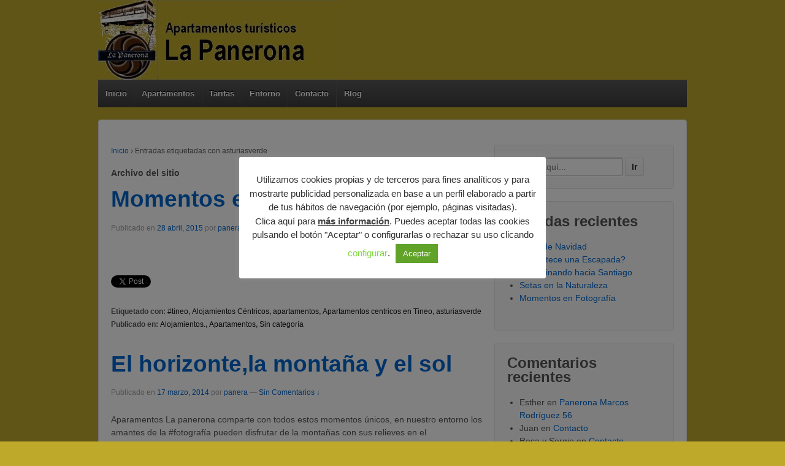

--- FILE ---
content_type: text/html; charset=UTF-8
request_url: https://www.lapanerona.com/tag/asturiasverde/
body_size: 47423
content:
<!doctype html>
<!--[if !IE]>      <html class="no-js non-ie" lang="es"
	prefix="og: https://ogp.me/ns#" > <![endif]-->
<!--[if IE 7 ]>    <html class="no-js ie7" lang="es"
	prefix="og: https://ogp.me/ns#" > <![endif]-->
<!--[if IE 8 ]>    <html class="no-js ie8" lang="es"
	prefix="og: https://ogp.me/ns#" > <![endif]-->
<!--[if IE 9 ]>    <html class="no-js ie9" lang="es"
	prefix="og: https://ogp.me/ns#" > <![endif]-->
<!--[if gt IE 9]><!--> <html class="no-js" lang="es"
	prefix="og: https://ogp.me/ns#" > <!--<![endif]-->
<head>

<meta charset="UTF-8" />
<meta name="viewport" content="width=device-width, user-scalable=no, initial-scale=1.0, minimum-scale=1.0, maximum-scale=1.0">



<link rel="profile" href="http://gmpg.org/xfn/11" />
<link rel="pingback" href="https://www.lapanerona.com/xmlrpc.php" />



		<!-- All in One SEO 4.1.5.3 -->
		<title>asturiasverde | Apartamentos La Panerona</title>
		<meta name="robots" content="max-image-preview:large" />
		<link rel="canonical" href="https://www.lapanerona.com/tag/asturiasverde/" />
		<script type="application/ld+json" class="aioseo-schema">
			{"@context":"https:\/\/schema.org","@graph":[{"@type":"WebSite","@id":"https:\/\/www.lapanerona.com\/#website","url":"https:\/\/www.lapanerona.com\/","name":"Apartamentos La Panerona","description":"Bien situados en el centro de Tineo","inLanguage":"es-ES","publisher":{"@id":"https:\/\/www.lapanerona.com\/#organization"}},{"@type":"Organization","@id":"https:\/\/www.lapanerona.com\/#organization","name":"Apartamentos La Panerona","url":"https:\/\/www.lapanerona.com\/"},{"@type":"BreadcrumbList","@id":"https:\/\/www.lapanerona.com\/tag\/asturiasverde\/#breadcrumblist","itemListElement":[{"@type":"ListItem","@id":"https:\/\/www.lapanerona.com\/#listItem","position":1,"item":{"@type":"WebPage","@id":"https:\/\/www.lapanerona.com\/","name":"Inicio","description":"En cualquiera de ellos nuestros clientes se sentir\u00e1n muy c\u00f3modos disfrutando de naturaleza y la tranquilidad de los alojamientos","url":"https:\/\/www.lapanerona.com\/"},"nextItem":"https:\/\/www.lapanerona.com\/tag\/asturiasverde\/#listItem"},{"@type":"ListItem","@id":"https:\/\/www.lapanerona.com\/tag\/asturiasverde\/#listItem","position":2,"item":{"@type":"WebPage","@id":"https:\/\/www.lapanerona.com\/tag\/asturiasverde\/","name":"asturiasverde","url":"https:\/\/www.lapanerona.com\/tag\/asturiasverde\/"},"previousItem":"https:\/\/www.lapanerona.com\/#listItem"}]},{"@type":"CollectionPage","@id":"https:\/\/www.lapanerona.com\/tag\/asturiasverde\/#collectionpage","url":"https:\/\/www.lapanerona.com\/tag\/asturiasverde\/","name":"asturiasverde | Apartamentos La Panerona","inLanguage":"es-ES","isPartOf":{"@id":"https:\/\/www.lapanerona.com\/#website"},"breadcrumb":{"@id":"https:\/\/www.lapanerona.com\/tag\/asturiasverde\/#breadcrumblist"}}]}
		</script>
		<!-- All in One SEO -->

<link rel='dns-prefetch' href='//s.w.org' />
<link rel="alternate" type="application/rss+xml" title="Apartamentos La Panerona &raquo; Feed" href="https://www.lapanerona.com/feed/" />
<link rel="alternate" type="application/rss+xml" title="Apartamentos La Panerona &raquo; Feed de los comentarios" href="https://www.lapanerona.com/comments/feed/" />
<link rel="alternate" type="application/rss+xml" title="Apartamentos La Panerona &raquo; Etiqueta asturiasverde del feed" href="https://www.lapanerona.com/tag/asturiasverde/feed/" />
		<script type="text/javascript">
			window._wpemojiSettings = {"baseUrl":"https:\/\/s.w.org\/images\/core\/emoji\/13.1.0\/72x72\/","ext":".png","svgUrl":"https:\/\/s.w.org\/images\/core\/emoji\/13.1.0\/svg\/","svgExt":".svg","source":{"concatemoji":"https:\/\/www.lapanerona.com\/wp-includes\/js\/wp-emoji-release.min.js?ver=5.8.12"}};
			!function(e,a,t){var n,r,o,i=a.createElement("canvas"),p=i.getContext&&i.getContext("2d");function s(e,t){var a=String.fromCharCode;p.clearRect(0,0,i.width,i.height),p.fillText(a.apply(this,e),0,0);e=i.toDataURL();return p.clearRect(0,0,i.width,i.height),p.fillText(a.apply(this,t),0,0),e===i.toDataURL()}function c(e){var t=a.createElement("script");t.src=e,t.defer=t.type="text/javascript",a.getElementsByTagName("head")[0].appendChild(t)}for(o=Array("flag","emoji"),t.supports={everything:!0,everythingExceptFlag:!0},r=0;r<o.length;r++)t.supports[o[r]]=function(e){if(!p||!p.fillText)return!1;switch(p.textBaseline="top",p.font="600 32px Arial",e){case"flag":return s([127987,65039,8205,9895,65039],[127987,65039,8203,9895,65039])?!1:!s([55356,56826,55356,56819],[55356,56826,8203,55356,56819])&&!s([55356,57332,56128,56423,56128,56418,56128,56421,56128,56430,56128,56423,56128,56447],[55356,57332,8203,56128,56423,8203,56128,56418,8203,56128,56421,8203,56128,56430,8203,56128,56423,8203,56128,56447]);case"emoji":return!s([10084,65039,8205,55357,56613],[10084,65039,8203,55357,56613])}return!1}(o[r]),t.supports.everything=t.supports.everything&&t.supports[o[r]],"flag"!==o[r]&&(t.supports.everythingExceptFlag=t.supports.everythingExceptFlag&&t.supports[o[r]]);t.supports.everythingExceptFlag=t.supports.everythingExceptFlag&&!t.supports.flag,t.DOMReady=!1,t.readyCallback=function(){t.DOMReady=!0},t.supports.everything||(n=function(){t.readyCallback()},a.addEventListener?(a.addEventListener("DOMContentLoaded",n,!1),e.addEventListener("load",n,!1)):(e.attachEvent("onload",n),a.attachEvent("onreadystatechange",function(){"complete"===a.readyState&&t.readyCallback()})),(n=t.source||{}).concatemoji?c(n.concatemoji):n.wpemoji&&n.twemoji&&(c(n.twemoji),c(n.wpemoji)))}(window,document,window._wpemojiSettings);
		</script>
		<style type="text/css">
img.wp-smiley,
img.emoji {
	display: inline !important;
	border: none !important;
	box-shadow: none !important;
	height: 1em !important;
	width: 1em !important;
	margin: 0 .07em !important;
	vertical-align: -0.1em !important;
	background: none !important;
	padding: 0 !important;
}
</style>
	<link rel='stylesheet' id='responsive-style-css'  href='https://www.lapanerona.com/wp-content/themes/responsive/style.css?ver=1.9.3.2' type='text/css' media='all' />
<link rel='stylesheet' id='wp-block-library-css'  href='https://www.lapanerona.com/wp-includes/css/dist/block-library/style.min.css?ver=5.8.12' type='text/css' media='all' />
<link rel='stylesheet' id='contact-form-7-css'  href='https://www.lapanerona.com/wp-content/plugins/contact-form-7/includes/css/styles.css?ver=5.5.3' type='text/css' media='all' />
<link rel='stylesheet' id='cookie-law-info-css'  href='https://www.lapanerona.com/wp-content/plugins/cookie-law-info/public/css/cookie-law-info-public.css?ver=2.1.2' type='text/css' media='all' />
<link rel='stylesheet' id='cookie-law-info-gdpr-css'  href='https://www.lapanerona.com/wp-content/plugins/cookie-law-info/public/css/cookie-law-info-gdpr.css?ver=2.1.2' type='text/css' media='all' />
<script type='text/javascript' src='https://www.lapanerona.com/wp-includes/js/jquery/jquery.min.js?ver=3.6.0' id='jquery-core-js'></script>
<script type='text/javascript' src='https://www.lapanerona.com/wp-includes/js/jquery/jquery-migrate.min.js?ver=3.3.2' id='jquery-migrate-js'></script>
<script type='text/javascript' id='cookie-law-info-js-extra'>
/* <![CDATA[ */
var Cli_Data = {"nn_cookie_ids":[],"cookielist":[],"non_necessary_cookies":[],"ccpaEnabled":"","ccpaRegionBased":"","ccpaBarEnabled":"","strictlyEnabled":["necessary","obligatoire"],"ccpaType":"gdpr","js_blocking":"","custom_integration":"","triggerDomRefresh":"","secure_cookies":""};
var cli_cookiebar_settings = {"animate_speed_hide":"500","animate_speed_show":"500","background":"#FFF","border":"#b1a6a6c2","border_on":"","button_1_button_colour":"#61a229","button_1_button_hover":"#4e8221","button_1_link_colour":"#fff","button_1_as_button":"1","button_1_new_win":"","button_2_button_colour":"#333","button_2_button_hover":"#292929","button_2_link_colour":"#444","button_2_as_button":"","button_2_hidebar":"","button_3_button_colour":"#dedfe0","button_3_button_hover":"#b2b2b3","button_3_link_colour":"#333333","button_3_as_button":"1","button_3_new_win":"","button_4_button_colour":"#dedfe0","button_4_button_hover":"#b2b2b3","button_4_link_colour":"#81d742","button_4_as_button":"","button_7_button_colour":"#61a229","button_7_button_hover":"#4e8221","button_7_link_colour":"#fff","button_7_as_button":"1","button_7_new_win":"","font_family":"inherit","header_fix":"","notify_animate_hide":"","notify_animate_show":"","notify_div_id":"#cookie-law-info-bar","notify_position_horizontal":"right","notify_position_vertical":"bottom","scroll_close":"","scroll_close_reload":"","accept_close_reload":"","reject_close_reload":"","showagain_tab":"","showagain_background":"#fff","showagain_border":"#000","showagain_div_id":"#cookie-law-info-again","showagain_x_position":"100px","text":"#333333","show_once_yn":"","show_once":"10000","logging_on":"","as_popup":"","popup_overlay":"1","bar_heading_text":"","cookie_bar_as":"popup","popup_showagain_position":"bottom-right","widget_position":"left"};
var log_object = {"ajax_url":"https:\/\/www.lapanerona.com\/wp-admin\/admin-ajax.php"};
/* ]]> */
</script>
<script type='text/javascript' src='https://www.lapanerona.com/wp-content/plugins/cookie-law-info/public/js/cookie-law-info-public.js?ver=2.1.2' id='cookie-law-info-js'></script>
<script type='text/javascript' src='https://www.lapanerona.com/wp-content/themes/responsive/js/responsive-modernizr.js?ver=2.6.1' id='modernizr-js'></script>
<link rel="https://api.w.org/" href="https://www.lapanerona.com/wp-json/" /><link rel="alternate" type="application/json" href="https://www.lapanerona.com/wp-json/wp/v2/tags/3" /><link rel="EditURI" type="application/rsd+xml" title="RSD" href="https://www.lapanerona.com/xmlrpc.php?rsd" />
<link rel="wlwmanifest" type="application/wlwmanifest+xml" href="https://www.lapanerona.com/wp-includes/wlwmanifest.xml" /> 
<meta name="generator" content="WordPress 5.8.12" />
<!-- This site is powered by Tweet, Like, Plusone and Share Plugin - http://techxt.com/tweet-like-google-1-and-share-plugin-wordpress/ -->
		<meta property="og:type" content="article" />
		<meta property="og:title" content="Apartamentos La Panerona" />
		<meta property="og:url" content="https://www.lapanerona.com" />
		<meta property="og:description" content="Bien situados en el centro de Tineo" />
		<meta property="og:site_name" content="Apartamentos La Panerona" />
		<!--[if lt IE 9]>
	  <script src="//html5shim.googlecode.com/svn/trunk/html5.js"></script>
	<![endif]-->
			<style type="text/css">div.socialicons{float:left;display:block;margin-right: 10px;line-height: 1;padding-bottom:10px;}div.socialiconsv{line-height: 1;}div.socialiconsv p{line-height: 1;display:none;}div.socialicons p{margin-bottom: 0px !important;margin-top: 0px !important;padding-bottom: 0px !important;padding-top: 0px !important;}div.social4iv{background: none repeat scroll 0 0 #FFFFFF;border: 1px solid #aaa;border-radius: 3px 3px 3px 3px;box-shadow: 3px 3px 3px #DDDDDD;padding: 3px;position: fixed;text-align: center;top: 55px;width: 76px;display:none;}div.socialiconsv{padding-bottom: 5px;}</style>
<script type="text/javascript" src="https://platform.twitter.com/widgets.js"></script><script async defer crossorigin="anonymous" src="//connect.facebook.net/es_LA/sdk.js#xfbml=1&version=v4.0"></script><script type="text/javascript" src="https://apis.google.com/js/plusone.js"></script><script type="text/javascript" src="https://platform.linkedin.com/in.js"></script><!-- We need this for debugging -->
<!-- Responsive 1.9.3.2 -->
<style type="text/css" id="custom-background-css">
body.custom-background { background-color: #bfa92b; }
</style>
	</head>

<body class="archive tag tag-asturiasverde tag-3 custom-background">
                 
<div id="container" class="hfeed">
         
        <div id="header">

		    
                
       
	               
        <div id="logo">
            <a href="https://www.lapanerona.com/"><img src="https://www.lapanerona.com/wp-content/uploads/2013/07/cropped-logo-panerona.jpg" width="394" height="130" alt="Apartamentos La Panerona" /></a>
        </div><!-- end of #logo -->
        
    
        
        				<div class="main-nav"><ul id="menu-menu-principal" class="menu"><li id="menu-item-23" class="menu-item menu-item-type-custom menu-item-object-custom menu-item-home menu-item-23"><a href="http://www.lapanerona.com/">Inicio</a></li>
<li id="menu-item-20" class="menu-item menu-item-type-post_type menu-item-object-page menu-item-home menu-item-has-children menu-item-20"><a href="https://www.lapanerona.com/">Apartamentos</a>
<ul class="sub-menu">
	<li id="menu-item-29" class="menu-item menu-item-type-post_type menu-item-object-page menu-item-29"><a href="https://www.lapanerona.com/apartamentos/panerona-marcos-rodriguez/">Panerona Marcos Rodríguez 56</a></li>
	<li id="menu-item-30" class="menu-item menu-item-type-post_type menu-item-object-page menu-item-30"><a href="https://www.lapanerona.com/apartamentos/panerona-centro/">Panerona Centro</a></li>
</ul>
</li>
<li id="menu-item-19" class="menu-item menu-item-type-post_type menu-item-object-page menu-item-19"><a href="https://www.lapanerona.com/tarifas/">Tarifas</a></li>
<li id="menu-item-17" class="menu-item menu-item-type-post_type menu-item-object-page menu-item-17"><a href="https://www.lapanerona.com/entorno/">Entorno</a></li>
<li id="menu-item-22" class="menu-item menu-item-type-post_type menu-item-object-page menu-item-22"><a href="https://www.lapanerona.com/contacto/">Contacto</a></li>
<li id="menu-item-18" class="menu-item menu-item-type-post_type menu-item-object-page current_page_parent menu-item-18"><a href="https://www.lapanerona.com/blog/">Blog</a></li>
</ul></div>                
            
			 
    </div><!-- end of #header -->
        
	    <div id="wrapper" class="clearfix">
				
<div id="content-archive" class="grid col-620">

	        
        <div class="breadcrumb-list" xmlns:v="http://rdf.data-vocabulary.org/#"><span typeof="v:Breadcrumb"><a rel="v:url" property="v:title" href="https://www.lapanerona.com/">Inicio</a></span> <span class="chevron">&#8250;</span> <span class="breadcrumb-current">Entradas etiquetadas con asturiasverde</span></div>	<h6 class="title-archive">
		Archivo del sitio	</h6>
	                    
                
						<div id="post-428" class="post-428 post type-post status-publish format-standard hentry category-alojamientos-2 category-apartamentos-2 category-sin-categoria tag-tineo tag-alojamientos-centricos tag-apartamentos tag-apartamentos-centricos-en-tineo tag-asturiasverde">       
				
                
				<h1 class="entry-title post-title"><a href="https://www.lapanerona.com/momentos-en-fotografia/" rel="bookmark">Momentos en Fotografía</a></h1>

<div class="post-meta">
<span class="meta-prep meta-prep-author posted">Publicado en </span><a href="https://www.lapanerona.com/momentos-en-fotografia/" title="18:04" rel="bookmark"><span class="timestamp updated">28 abril, 2015</span></a><span class="byline"> por </span><span class="author vcard"><a class="url fn n" href="https://www.lapanerona.com/author/panera/" title="Ver todas las entradas de panera">panera</a></span>
			<span class="comments-link">
		<span class="mdash">&mdash;</span>
	<a href="https://www.lapanerona.com/momentos-en-fotografia/#respond">Sin Comentarios ↓</a>		</span>
	 
</div><!-- end of .post-meta -->
                
                <div class="post-entry">
                                        <p>&nbsp;</p>
<div class="social4i" style="min-height:29px;"><div class="social4in" style="min-height:29px;float: left;"><div class="socialicons s4twitter" style="float:left;margin-right: 10px;padding-bottom:7px"><a href="https://twitter.com/share" data-url="https://www.lapanerona.com/momentos-en-fotografia/" data-counturl="https://www.lapanerona.com/momentos-en-fotografia/" data-text="Momentos en Fotografía" class="twitter-share-button" data-count="horizontal" data-via=""></a></div><div class="socialicons s4fblike" style="float:left;margin-right: 10px;"><div class="fb-like" data-href="https://www.lapanerona.com/momentos-en-fotografia/" data-send="false"  data-layout="button_count" data-width="100" data-height="21"  data-show-faces="false"></div></div><div class="socialicons s4fbshare" style="position: relative;float:left;margin-right: 10px;"><div class="s4ifbshare" ><div class="fb-share-button" data-href="https://www.lapanerona.com/momentos-en-fotografia/" data-width="450" data-type="button_count"></div></div></div></div><div style="clear:both"></div></div>                                    </div><!-- end of .post-entry -->
                
                

	<div class="post-data">
		Etiquetado con: <a href="https://www.lapanerona.com/tag/tineo/" rel="tag">#tineo</a>, <a href="https://www.lapanerona.com/tag/alojamientos-centricos/" rel="tag">Alojamientos Céntricos</a>, <a href="https://www.lapanerona.com/tag/apartamentos/" rel="tag">apartamentos</a>, <a href="https://www.lapanerona.com/tag/apartamentos-centricos-en-tineo/" rel="tag">Apartamentos centricos en Tineo</a>, <a href="https://www.lapanerona.com/tag/asturiasverde/" rel="tag">asturiasverde</a><br /> 
		Publicado en: <a href="https://www.lapanerona.com/category/alojamientos-2/">Alojamientos.</a>, <a href="https://www.lapanerona.com/category/apartamentos-2/">Apartamentos</a>, <a href="https://www.lapanerona.com/category/sin-categoria/">Sin categoría</a> 
	</div><!-- end of .post-data --> 
 
           

<div class="post-edit"></div>  				               
				      
			</div><!-- end of #post-428 -->       
			            
                
						<div id="post-287" class="post-287 post type-post status-publish format-standard hentry category-alojamientos-2 category-alquiler-de-alojamientos category-hotel-centrico tag-apartamentos tag-asturiasverde">       
				
                
				<h1 class="entry-title post-title"><a href="https://www.lapanerona.com/el-horizontela-montana-y-el-sol/" rel="bookmark">El horizonte,la montaña y el sol</a></h1>

<div class="post-meta">
<span class="meta-prep meta-prep-author posted">Publicado en </span><a href="https://www.lapanerona.com/el-horizontela-montana-y-el-sol/" title="10:58" rel="bookmark"><span class="timestamp updated">17 marzo, 2014</span></a><span class="byline"> por </span><span class="author vcard"><a class="url fn n" href="https://www.lapanerona.com/author/panera/" title="Ver todas las entradas de panera">panera</a></span>
			<span class="comments-link">
		<span class="mdash">&mdash;</span>
	<a href="https://www.lapanerona.com/el-horizontela-montana-y-el-sol/#respond">Sin Comentarios ↓</a>		</span>
	 
</div><!-- end of .post-meta -->
                
                <div class="post-entry">
                                        <p>Aparamentos La panerona comparte con todos estos momentos únicos, en nuestro entorno los amantes de la #fotografía pueden disfrutar de la montañas con sus relieves en el  horizonte,#Asturias#Spain. &nbsp;</p>
<div class="social4i" style="min-height:29px;"><div class="social4in" style="min-height:29px;float: left;"><div class="socialicons s4twitter" style="float:left;margin-right: 10px;padding-bottom:7px"><a href="https://twitter.com/share" data-url="https://www.lapanerona.com/el-horizontela-montana-y-el-sol/" data-counturl="https://www.lapanerona.com/el-horizontela-montana-y-el-sol/" data-text="El horizonte,la montaña y el sol" class="twitter-share-button" data-count="horizontal" data-via=""></a></div><div class="socialicons s4fblike" style="float:left;margin-right: 10px;"><div class="fb-like" data-href="https://www.lapanerona.com/el-horizontela-montana-y-el-sol/" data-send="false"  data-layout="button_count" data-width="100" data-height="21"  data-show-faces="false"></div></div><div class="socialicons s4fbshare" style="position: relative;float:left;margin-right: 10px;"><div class="s4ifbshare" ><div class="fb-share-button" data-href="https://www.lapanerona.com/el-horizontela-montana-y-el-sol/" data-width="450" data-type="button_count"></div></div></div></div><div style="clear:both"></div></div>                                    </div><!-- end of .post-entry -->
                
                

	<div class="post-data">
		Etiquetado con: <a href="https://www.lapanerona.com/tag/apartamentos/" rel="tag">apartamentos</a>, <a href="https://www.lapanerona.com/tag/asturiasverde/" rel="tag">asturiasverde</a><br /> 
		Publicado en: <a href="https://www.lapanerona.com/category/alojamientos-2/">Alojamientos.</a>, <a href="https://www.lapanerona.com/category/alquiler-de-alojamientos/">Alquiler de alojamientos</a>, <a href="https://www.lapanerona.com/category/hotel-centrico/">hotel centrico</a> 
	</div><!-- end of .post-data --> 
 
           

<div class="post-edit"></div>  				               
				      
			</div><!-- end of #post-287 -->       
			            
                
						<div id="post-197" class="post-197 post type-post status-publish format-standard hentry category-alojamientos-2 category-alquiler-de-alojamientos category-hotel-centrico tag-alojamientos tag-alojamientos-en-tineo tag-apartamentos tag-asturiasverde tag-turismo">       
				
                
				<h1 class="entry-title post-title"><a href="https://www.lapanerona.com/la-ruta-para-el-descanso/" rel="bookmark">El turismo de Descanso</a></h1>

<div class="post-meta">
<span class="meta-prep meta-prep-author posted">Publicado en </span><a href="https://www.lapanerona.com/la-ruta-para-el-descanso/" title="12:36" rel="bookmark"><span class="timestamp updated">18 noviembre, 2013</span></a><span class="byline"> por </span><span class="author vcard"><a class="url fn n" href="https://www.lapanerona.com/author/panera/" title="Ver todas las entradas de panera">panera</a></span>
			<span class="comments-link">
		<span class="mdash">&mdash;</span>
	<a href="https://www.lapanerona.com/la-ruta-para-el-descanso/#respond">Sin Comentarios ↓</a>		</span>
	 
</div><!-- end of .post-meta -->
                
                <div class="post-entry">
                                        <p>#Caminar en plena #naturaleza&#8230;lo   tenemos  para vosotros,venir a conocerlo y disfrutarlo es el momento ideal.</p>
<div class="social4i" style="min-height:29px;"><div class="social4in" style="min-height:29px;float: left;"><div class="socialicons s4twitter" style="float:left;margin-right: 10px;padding-bottom:7px"><a href="https://twitter.com/share" data-url="https://www.lapanerona.com/la-ruta-para-el-descanso/" data-counturl="https://www.lapanerona.com/la-ruta-para-el-descanso/" data-text="El turismo de Descanso" class="twitter-share-button" data-count="horizontal" data-via=""></a></div><div class="socialicons s4fblike" style="float:left;margin-right: 10px;"><div class="fb-like" data-href="https://www.lapanerona.com/la-ruta-para-el-descanso/" data-send="false"  data-layout="button_count" data-width="100" data-height="21"  data-show-faces="false"></div></div><div class="socialicons s4fbshare" style="position: relative;float:left;margin-right: 10px;"><div class="s4ifbshare" ><div class="fb-share-button" data-href="https://www.lapanerona.com/la-ruta-para-el-descanso/" data-width="450" data-type="button_count"></div></div></div></div><div style="clear:both"></div></div>                                    </div><!-- end of .post-entry -->
                
                

	<div class="post-data">
		Etiquetado con: <a href="https://www.lapanerona.com/tag/alojamientos/" rel="tag">alojamientos</a>, <a href="https://www.lapanerona.com/tag/alojamientos-en-tineo/" rel="tag">alojamientos en Tineo</a>, <a href="https://www.lapanerona.com/tag/apartamentos/" rel="tag">apartamentos</a>, <a href="https://www.lapanerona.com/tag/asturiasverde/" rel="tag">asturiasverde</a>, <a href="https://www.lapanerona.com/tag/turismo/" rel="tag">turismo</a><br /> 
		Publicado en: <a href="https://www.lapanerona.com/category/alojamientos-2/">Alojamientos.</a>, <a href="https://www.lapanerona.com/category/alquiler-de-alojamientos/">Alquiler de alojamientos</a>, <a href="https://www.lapanerona.com/category/hotel-centrico/">hotel centrico</a> 
	</div><!-- end of .post-data --> 
 
           

<div class="post-edit"></div>  				               
				      
			</div><!-- end of #post-197 -->       
			            
                
						<div id="post-189" class="post-189 post type-post status-publish format-standard hentry category-alojamientos-2 category-alquiler-de-alojamientos category-hotel-centrico tag-alojamiento tag-alojamientos tag-asturiasverde tag-sendas">       
				
                
				<h1 class="entry-title post-title"><a href="https://www.lapanerona.com/el-otono-y-apartamentos-la-panerona/" rel="bookmark">El otoño y Apartamentos La Panerona</a></h1>

<div class="post-meta">
<span class="meta-prep meta-prep-author posted">Publicado en </span><a href="https://www.lapanerona.com/el-otono-y-apartamentos-la-panerona/" title="10:32" rel="bookmark"><span class="timestamp updated">11 noviembre, 2013</span></a><span class="byline"> por </span><span class="author vcard"><a class="url fn n" href="https://www.lapanerona.com/author/panera/" title="Ver todas las entradas de panera">panera</a></span>
			<span class="comments-link">
		<span class="mdash">&mdash;</span>
	<a href="https://www.lapanerona.com/el-otono-y-apartamentos-la-panerona/#respond">Sin Comentarios ↓</a>		</span>
	 
</div><!-- end of .post-meta -->
                
                <div class="post-entry">
                                        <p>El otoño tiene un atractivo particular por el color&#8230;.hacer una escapada y disfrutar de  este momento#aturiasverde#sendas#apartamentos &nbsp;</p>
<div class="social4i" style="min-height:29px;"><div class="social4in" style="min-height:29px;float: left;"><div class="socialicons s4twitter" style="float:left;margin-right: 10px;padding-bottom:7px"><a href="https://twitter.com/share" data-url="https://www.lapanerona.com/el-otono-y-apartamentos-la-panerona/" data-counturl="https://www.lapanerona.com/el-otono-y-apartamentos-la-panerona/" data-text="El otoño y Apartamentos La Panerona" class="twitter-share-button" data-count="horizontal" data-via=""></a></div><div class="socialicons s4fblike" style="float:left;margin-right: 10px;"><div class="fb-like" data-href="https://www.lapanerona.com/el-otono-y-apartamentos-la-panerona/" data-send="false"  data-layout="button_count" data-width="100" data-height="21"  data-show-faces="false"></div></div><div class="socialicons s4fbshare" style="position: relative;float:left;margin-right: 10px;"><div class="s4ifbshare" ><div class="fb-share-button" data-href="https://www.lapanerona.com/el-otono-y-apartamentos-la-panerona/" data-width="450" data-type="button_count"></div></div></div></div><div style="clear:both"></div></div>                                    </div><!-- end of .post-entry -->
                
                

	<div class="post-data">
		Etiquetado con: <a href="https://www.lapanerona.com/tag/alojamiento/" rel="tag">alojamiento</a>, <a href="https://www.lapanerona.com/tag/alojamientos/" rel="tag">alojamientos</a>, <a href="https://www.lapanerona.com/tag/asturiasverde/" rel="tag">asturiasverde</a>, <a href="https://www.lapanerona.com/tag/sendas/" rel="tag">sendas</a><br /> 
		Publicado en: <a href="https://www.lapanerona.com/category/alojamientos-2/">Alojamientos.</a>, <a href="https://www.lapanerona.com/category/alquiler-de-alojamientos/">Alquiler de alojamientos</a>, <a href="https://www.lapanerona.com/category/hotel-centrico/">hotel centrico</a> 
	</div><!-- end of .post-data --> 
 
           

<div class="post-edit"></div>  				               
				      
			</div><!-- end of #post-189 -->       
			            
          
      
</div><!-- end of #content-archive -->
        

<div id="widgets" class="grid col-300 fit">
			
		<div id="search-2" class="widget-wrapper widget_search">	<form method="get" id="searchform" action="https://www.lapanerona.com/">
		<input type="text" class="field" name="s" id="s" placeholder="buscar aqu&iacute;..." />
		<input type="submit" class="submit" name="submit" id="searchsubmit" value="Ir"  />
	</form></div>
		<div id="recent-posts-2" class="widget-wrapper widget_recent_entries">
		<div class="widget-title">Entradas recientes</div>
		<ul>
											<li>
					<a href="https://www.lapanerona.com/calor-de-navidad/">Calor de Navidad</a>
									</li>
											<li>
					<a href="https://www.lapanerona.com/te-apetece-una-escapada/">Te apetece una Escapada?</a>
									</li>
											<li>
					<a href="https://www.lapanerona.com/camimo-de-santiago-primitivo/">Peregrinando hacia Santiago</a>
									</li>
											<li>
					<a href="https://www.lapanerona.com/setas-en-la-naturaleza/">Setas en la Naturaleza</a>
									</li>
											<li>
					<a href="https://www.lapanerona.com/momentos-en-fotografia/">Momentos en Fotografía</a>
									</li>
					</ul>

		</div><div id="recent-comments-2" class="widget-wrapper widget_recent_comments"><div class="widget-title">Comentarios recientes</div><ul id="recentcomments"><li class="recentcomments"><span class="comment-author-link">Esther</span> en <a href="https://www.lapanerona.com/apartamentos/panerona-marcos-rodriguez/#comment-388">Panerona Marcos Rodríguez 56</a></li><li class="recentcomments"><span class="comment-author-link">Juan</span> en <a href="https://www.lapanerona.com/contacto/#comment-386">Contacto</a></li><li class="recentcomments"><span class="comment-author-link">Rosa y Sergio</span> en <a href="https://www.lapanerona.com/contacto/#comment-385">Contacto</a></li><li class="recentcomments"><span class="comment-author-link">alex</span> en <a href="https://www.lapanerona.com/contacto/#comment-294">Contacto</a></li><li class="recentcomments"><span class="comment-author-link">alex</span> en <a href="https://www.lapanerona.com/apartamentos/panerona-marcos-rodriguez/#comment-293">Panerona Marcos Rodríguez 56</a></li></ul></div><div id="archives-2" class="widget-wrapper widget_archive"><div class="widget-title">Archivos</div>
			<ul>
					<li><a href='https://www.lapanerona.com/2018/12/'>diciembre 2018</a></li>
	<li><a href='https://www.lapanerona.com/2016/05/'>mayo 2016</a></li>
	<li><a href='https://www.lapanerona.com/2016/03/'>marzo 2016</a></li>
	<li><a href='https://www.lapanerona.com/2015/04/'>abril 2015</a></li>
	<li><a href='https://www.lapanerona.com/2014/10/'>octubre 2014</a></li>
	<li><a href='https://www.lapanerona.com/2014/05/'>mayo 2014</a></li>
	<li><a href='https://www.lapanerona.com/2014/04/'>abril 2014</a></li>
	<li><a href='https://www.lapanerona.com/2014/03/'>marzo 2014</a></li>
	<li><a href='https://www.lapanerona.com/2014/02/'>febrero 2014</a></li>
	<li><a href='https://www.lapanerona.com/2013/12/'>diciembre 2013</a></li>
	<li><a href='https://www.lapanerona.com/2013/11/'>noviembre 2013</a></li>
	<li><a href='https://www.lapanerona.com/2013/10/'>octubre 2013</a></li>
	<li><a href='https://www.lapanerona.com/2013/06/'>junio 2013</a></li>
			</ul>

			</div><div id="categories-2" class="widget-wrapper widget_categories"><div class="widget-title">Categorías</div>
			<ul>
					<li class="cat-item cat-item-13"><a href="https://www.lapanerona.com/category/alojamientos-2/">Alojamientos.</a>
</li>
	<li class="cat-item cat-item-15"><a href="https://www.lapanerona.com/category/alquiler-de-alojamientos/">Alquiler de alojamientos</a>
</li>
	<li class="cat-item cat-item-14"><a href="https://www.lapanerona.com/category/apartamentos-2/">Apartamentos</a>
</li>
	<li class="cat-item cat-item-16"><a href="https://www.lapanerona.com/category/hotel-centrico/">hotel centrico</a>
</li>
	<li class="cat-item cat-item-28"><a href="https://www.lapanerona.com/category/navidad/">Navidad</a>
</li>
	<li class="cat-item cat-item-17"><a href="https://www.lapanerona.com/category/playas/">Playas</a>
</li>
	<li class="cat-item cat-item-1"><a href="https://www.lapanerona.com/category/sin-categoria/">Sin categoría</a>
</li>
	<li class="cat-item cat-item-25"><a href="https://www.lapanerona.com/category/vacaciones-en-asturias/">vacaciones en Asturias</a>
</li>
			</ul>

			</div><div id="meta-2" class="widget-wrapper widget_meta"><div class="widget-title">Meta</div>
		<ul>
						<li><a href="https://www.lapanerona.com/wp-login.php">Acceder</a></li>
			<li><a href="https://www.lapanerona.com/feed/">Feed de entradas</a></li>
			<li><a href="https://www.lapanerona.com/comments/feed/">Feed de comentarios</a></li>

			<li><a href="https://es.wordpress.org/">WordPress.org</a></li>
		</ul>

		</div>
	</div><!-- end of #widgets -->
		    </div><!-- end of #wrapper -->
    </div><!-- end of #container -->

<div id="footer" class="clearfix">
	
    <div id="footer-wrapper">
    
        <div class="grid col-940">
        
        <div class="grid col-540">
		         </div><!-- end of col-540 -->
         
         <div class="grid col-380 fit">
         <ul class="social-icons"></ul><!-- end of .social-icons -->         </div><!-- end of col-380 fit -->
         
         </div><!-- end of col-940 -->
                             
        <div class="grid col-300 copyright">
            &copy; 2026<a href="https://www.lapanerona.com/" title="Apartamentos La Panerona">
                Apartamentos La Panerona            </a>
			 - <a href="http://www.lapanerona.com/aviso-legal/" title="Ir a Aviso legal">Aviso legal y política de privacidad</a>
        </div><!-- end of .copyright -->
        
        <div class="grid col-300 scroll-top"><a href="#scroll-top" title="subir">&uarr;</a></div>
        
        <div class="grid col-300 fit powered">
            <a href="http://themeid.com/responsive-theme/" title="Responsive Theme">
                    Responsive Theme</a>
            Funciona con <a href="http://es.wordpress.org/" title="WordPress">
                    WordPress</a>
        </div><!-- end .powered -->
        
    </div><!-- end #footer-wrapper -->
    
	</div><!-- end #footer -->

<!--googleoff: all--><div id="cookie-law-info-bar" data-nosnippet="true"><span>Utilizamos cookies propias y de terceros para fines analíticos y para mostrarte publicidad personalizada en base a un perfil elaborado a partir de tus hábitos de navegación (por ejemplo, páginas visitadas). <br />
Clica aquí para <a href="https://www.lapanerona.com/politicas-de-cookies/" id="CONSTANT_OPEN_URL" target="_blank" class="cli-plugin-main-link">más información</a>. Puedes aceptar todas las cookies pulsando el botón "Aceptar" o configurarlas o rechazar su uso clicando <a role='button' class="cli_settings_button">configurar</a>. <a role='button' data-cli_action="accept" id="cookie_action_close_header" class="medium cli-plugin-button cli-plugin-main-button cookie_action_close_header cli_action_button wt-cli-accept-btn">Aceptar</a></span></div><div id="cookie-law-info-again" data-nosnippet="true"><span id="cookie_hdr_showagain">Política de cookies y privacidad</span></div><div class="cli-modal" data-nosnippet="true" id="cliSettingsPopup" tabindex="-1" role="dialog" aria-labelledby="cliSettingsPopup" aria-hidden="true">
  <div class="cli-modal-dialog" role="document">
	<div class="cli-modal-content cli-bar-popup">
		  <button type="button" class="cli-modal-close" id="cliModalClose">
			<svg class="" viewBox="0 0 24 24"><path d="M19 6.41l-1.41-1.41-5.59 5.59-5.59-5.59-1.41 1.41 5.59 5.59-5.59 5.59 1.41 1.41 5.59-5.59 5.59 5.59 1.41-1.41-5.59-5.59z"></path><path d="M0 0h24v24h-24z" fill="none"></path></svg>
			<span class="wt-cli-sr-only">Cerrar</span>
		  </button>
		  <div class="cli-modal-body">
			<div class="cli-container-fluid cli-tab-container">
	<div class="cli-row">
		<div class="cli-col-12 cli-align-items-stretch cli-px-0">
			<div class="cli-privacy-overview">
				<h4>Privacy Overview</h4>				<div class="cli-privacy-content">
					<div class="cli-privacy-content-text">This website uses cookies to improve your experience while you navigate through the website. Out of these, the cookies that are categorized as necessary are stored on your browser as they are essential for the working of basic functionalities of the website. We also use third-party cookies that help us analyze and understand how you use this website. These cookies will be stored in your browser only with your consent. You also have the option to opt-out of these cookies. But opting out of some of these cookies may affect your browsing experience.</div>
				</div>
				<a class="cli-privacy-readmore" aria-label="Mostrar más" role="button" data-readmore-text="Mostrar más" data-readless-text="Mostrar menos"></a>			</div>
		</div>
		<div class="cli-col-12 cli-align-items-stretch cli-px-0 cli-tab-section-container">
												<div class="cli-tab-section">
						<div class="cli-tab-header">
							<a role="button" tabindex="0" class="cli-nav-link cli-settings-mobile" data-target="necessary" data-toggle="cli-toggle-tab">
								Necessary							</a>
															<div class="wt-cli-necessary-checkbox">
									<input type="checkbox" class="cli-user-preference-checkbox"  id="wt-cli-checkbox-necessary" data-id="checkbox-necessary" checked="checked"  />
									<label class="form-check-label" for="wt-cli-checkbox-necessary">Necessary</label>
								</div>
								<span class="cli-necessary-caption">Siempre activado</span>
													</div>
						<div class="cli-tab-content">
							<div class="cli-tab-pane cli-fade" data-id="necessary">
								<div class="wt-cli-cookie-description">
									Necessary cookies are absolutely essential for the website to function properly. These cookies ensure basic functionalities and security features of the website, anonymously.
<table class="cookielawinfo-row-cat-table cookielawinfo-winter"><thead><tr><th class="cookielawinfo-column-1">Cookie</th><th class="cookielawinfo-column-3">Duración</th><th class="cookielawinfo-column-4">Descripción</th></tr></thead><tbody><tr class="cookielawinfo-row"><td class="cookielawinfo-column-1">cookielawinfo-checkbox-analytics</td><td class="cookielawinfo-column-3">11 months</td><td class="cookielawinfo-column-4">This cookie is set by GDPR Cookie Consent plugin. The cookie is used to store the user consent for the cookies in the category "Analytics".</td></tr><tr class="cookielawinfo-row"><td class="cookielawinfo-column-1">cookielawinfo-checkbox-functional</td><td class="cookielawinfo-column-3">11 months</td><td class="cookielawinfo-column-4">The cookie is set by GDPR cookie consent to record the user consent for the cookies in the category "Functional".</td></tr><tr class="cookielawinfo-row"><td class="cookielawinfo-column-1">cookielawinfo-checkbox-necessary</td><td class="cookielawinfo-column-3">11 months</td><td class="cookielawinfo-column-4">This cookie is set by GDPR Cookie Consent plugin. The cookies is used to store the user consent for the cookies in the category "Necessary".</td></tr><tr class="cookielawinfo-row"><td class="cookielawinfo-column-1">cookielawinfo-checkbox-others</td><td class="cookielawinfo-column-3">11 months</td><td class="cookielawinfo-column-4">This cookie is set by GDPR Cookie Consent plugin. The cookie is used to store the user consent for the cookies in the category "Other.</td></tr><tr class="cookielawinfo-row"><td class="cookielawinfo-column-1">cookielawinfo-checkbox-performance</td><td class="cookielawinfo-column-3">11 months</td><td class="cookielawinfo-column-4">This cookie is set by GDPR Cookie Consent plugin. The cookie is used to store the user consent for the cookies in the category "Performance".</td></tr><tr class="cookielawinfo-row"><td class="cookielawinfo-column-1">viewed_cookie_policy</td><td class="cookielawinfo-column-3">11 months</td><td class="cookielawinfo-column-4">The cookie is set by the GDPR Cookie Consent plugin and is used to store whether or not user has consented to the use of cookies. It does not store any personal data.</td></tr></tbody></table>								</div>
							</div>
						</div>
					</div>
																	<div class="cli-tab-section">
						<div class="cli-tab-header">
							<a role="button" tabindex="0" class="cli-nav-link cli-settings-mobile" data-target="functional" data-toggle="cli-toggle-tab">
								Functional							</a>
															<div class="cli-switch">
									<input type="checkbox" id="wt-cli-checkbox-functional" class="cli-user-preference-checkbox"  data-id="checkbox-functional" />
									<label for="wt-cli-checkbox-functional" class="cli-slider" data-cli-enable="Activado" data-cli-disable="Desactivado"><span class="wt-cli-sr-only">Functional</span></label>
								</div>
													</div>
						<div class="cli-tab-content">
							<div class="cli-tab-pane cli-fade" data-id="functional">
								<div class="wt-cli-cookie-description">
									Functional cookies help to perform certain functionalities like sharing the content of the website on social media platforms, collect feedbacks, and other third-party features.
								</div>
							</div>
						</div>
					</div>
																	<div class="cli-tab-section">
						<div class="cli-tab-header">
							<a role="button" tabindex="0" class="cli-nav-link cli-settings-mobile" data-target="performance" data-toggle="cli-toggle-tab">
								Performance							</a>
															<div class="cli-switch">
									<input type="checkbox" id="wt-cli-checkbox-performance" class="cli-user-preference-checkbox"  data-id="checkbox-performance" />
									<label for="wt-cli-checkbox-performance" class="cli-slider" data-cli-enable="Activado" data-cli-disable="Desactivado"><span class="wt-cli-sr-only">Performance</span></label>
								</div>
													</div>
						<div class="cli-tab-content">
							<div class="cli-tab-pane cli-fade" data-id="performance">
								<div class="wt-cli-cookie-description">
									Performance cookies are used to understand and analyze the key performance indexes of the website which helps in delivering a better user experience for the visitors.
								</div>
							</div>
						</div>
					</div>
																	<div class="cli-tab-section">
						<div class="cli-tab-header">
							<a role="button" tabindex="0" class="cli-nav-link cli-settings-mobile" data-target="analytics" data-toggle="cli-toggle-tab">
								Analytics							</a>
															<div class="cli-switch">
									<input type="checkbox" id="wt-cli-checkbox-analytics" class="cli-user-preference-checkbox"  data-id="checkbox-analytics" />
									<label for="wt-cli-checkbox-analytics" class="cli-slider" data-cli-enable="Activado" data-cli-disable="Desactivado"><span class="wt-cli-sr-only">Analytics</span></label>
								</div>
													</div>
						<div class="cli-tab-content">
							<div class="cli-tab-pane cli-fade" data-id="analytics">
								<div class="wt-cli-cookie-description">
									Analytical cookies are used to understand how visitors interact with the website. These cookies help provide information on metrics the number of visitors, bounce rate, traffic source, etc.
								</div>
							</div>
						</div>
					</div>
																	<div class="cli-tab-section">
						<div class="cli-tab-header">
							<a role="button" tabindex="0" class="cli-nav-link cli-settings-mobile" data-target="advertisement" data-toggle="cli-toggle-tab">
								Advertisement							</a>
															<div class="cli-switch">
									<input type="checkbox" id="wt-cli-checkbox-advertisement" class="cli-user-preference-checkbox"  data-id="checkbox-advertisement" />
									<label for="wt-cli-checkbox-advertisement" class="cli-slider" data-cli-enable="Activado" data-cli-disable="Desactivado"><span class="wt-cli-sr-only">Advertisement</span></label>
								</div>
													</div>
						<div class="cli-tab-content">
							<div class="cli-tab-pane cli-fade" data-id="advertisement">
								<div class="wt-cli-cookie-description">
									Advertisement cookies are used to provide visitors with relevant ads and marketing campaigns. These cookies track visitors across websites and collect information to provide customized ads.
								</div>
							</div>
						</div>
					</div>
																	<div class="cli-tab-section">
						<div class="cli-tab-header">
							<a role="button" tabindex="0" class="cli-nav-link cli-settings-mobile" data-target="others" data-toggle="cli-toggle-tab">
								Others							</a>
															<div class="cli-switch">
									<input type="checkbox" id="wt-cli-checkbox-others" class="cli-user-preference-checkbox"  data-id="checkbox-others" />
									<label for="wt-cli-checkbox-others" class="cli-slider" data-cli-enable="Activado" data-cli-disable="Desactivado"><span class="wt-cli-sr-only">Others</span></label>
								</div>
													</div>
						<div class="cli-tab-content">
							<div class="cli-tab-pane cli-fade" data-id="others">
								<div class="wt-cli-cookie-description">
									Other uncategorized cookies are those that are being analyzed and have not been classified into a category as yet.
								</div>
							</div>
						</div>
					</div>
										</div>
	</div>
</div>
		  </div>
		  <div class="cli-modal-footer">
			<div class="wt-cli-element cli-container-fluid cli-tab-container">
				<div class="cli-row">
					<div class="cli-col-12 cli-align-items-stretch cli-px-0">
						<div class="cli-tab-footer wt-cli-privacy-overview-actions">
						
															<a id="wt-cli-privacy-save-btn" role="button" tabindex="0" data-cli-action="accept" class="wt-cli-privacy-btn cli_setting_save_button wt-cli-privacy-accept-btn cli-btn">GUARDAR Y ACEPTAR</a>
													</div>
						
					</div>
				</div>
			</div>
		</div>
	</div>
  </div>
</div>
<div class="cli-modal-backdrop cli-fade cli-settings-overlay"></div>
<div class="cli-modal-backdrop cli-fade cli-popupbar-overlay"></div>
<!--googleon: all--><link rel='stylesheet' id='cookie-law-info-table-css'  href='https://www.lapanerona.com/wp-content/plugins/cookie-law-info/public/css/cookie-law-info-table.css?ver=2.1.2' type='text/css' media='all' />
<script type='text/javascript' src='https://www.lapanerona.com/wp-includes/js/dist/vendor/regenerator-runtime.min.js?ver=0.13.7' id='regenerator-runtime-js'></script>
<script type='text/javascript' src='https://www.lapanerona.com/wp-includes/js/dist/vendor/wp-polyfill.min.js?ver=3.15.0' id='wp-polyfill-js'></script>
<script type='text/javascript' id='contact-form-7-js-extra'>
/* <![CDATA[ */
var wpcf7 = {"api":{"root":"https:\/\/www.lapanerona.com\/wp-json\/","namespace":"contact-form-7\/v1"}};
/* ]]> */
</script>
<script type='text/javascript' src='https://www.lapanerona.com/wp-content/plugins/contact-form-7/includes/js/index.js?ver=5.5.3' id='contact-form-7-js'></script>
<script type='text/javascript' src='https://www.lapanerona.com/wp-content/themes/responsive/js/responsive-scripts.js?ver=1.2.3' id='responsive-scripts-js'></script>
<script type='text/javascript' src='https://www.lapanerona.com/wp-content/themes/responsive/js/responsive-plugins.js?ver=1.2.3' id='responsive-plugins-js'></script>
<script type='text/javascript' src='https://www.lapanerona.com/wp-includes/js/wp-embed.min.js?ver=5.8.12' id='wp-embed-js'></script>
	<div id="fb-root"></div>
	<div id="footSpace" style="height:20px;">&nbsp;
</div>
</div>
</body>
</html>

--- FILE ---
content_type: text/css
request_url: https://www.lapanerona.com/wp-content/themes/responsive/style.css?ver=1.9.3.2
body_size: 65957
content:
/* 
Theme Name: Responsive 
Theme URI: http://themeid.com/responsive-theme/ 
Description: Responsive Theme is a flexible foundation with fluid grid system that adapts your website to mobile devices and the desktop or any other viewing environment. Theme features 9 Page Templates, 11 Widget Areas, 6 Template Layouts, 4 Menu Positions and more. Powerful but simple Theme Options for full CMS control with easy Logo Upload, Social Networking and Webmaster Tools etc. Responsive is WooCommerce Compatible, Multilingual Ready (WPML), RTL-Language Support, Retina-Ready, Search Engine Friendly, W3C Markup Validated and currently translated into 40 languages. Cross-Browser compatible and yes even the IE7. No paid memberships or clubs to get Responsive help. http://cyberchimps.com/forum/free/responsive/

Version: 1.9.3.2
Author: ThemeID by CyberChimps.com
Author URI: http://themeid.com
Tags: white, black, gray, light, custom-menu, custom-header, custom-background, one-column, two-columns, left-sidebar, right-sidebar, flexible-width, theme-options, threaded-comments, full-width-template, sticky-post, translation-ready, flexible-width, rtl-language-support

Text Domain: responsive

License: GNU General Public License v3 or later
License URI: license.txt 

Responsive WordPress Theme, Copyright (C) 2003-2013 Emil Uzelac, CyberChimps Inc

This program is free software: you can redistribute it and/or modify
it under the terms of the GNU General Public License as published by
the Free Software Foundation, either version 3 of the License, or
(at your option) any later version.

This program is distributed in the hope that it will be useful,
but WITHOUT ANY WARRANTY; without even the implied warranty of
MERCHANTABILITY or FITNESS FOR A PARTICULAR PURPOSE.  See the
GNU General Public License for more details.

You should have received a copy of the GNU General Public License
along with this program.  If not, see <http://www.gnu.org/licenses/>.

--------------------------------------------------------------
WARNING: (BEFORE YOU MAKE ANY CHANGES)
--------------------------------------------------------------
Please do not edit style.css or any other Theme files or 
Templates directly. If you do, your customizations will be lost 
as soon as you update Responsive.

WordPress and ThemeID highly recommends Child Theme.

Read More:

- http://codex.wordpress.org/Child_Themes  
- http://themeid.com/docs/child-theme-example/
- http://themeid.com/docs/category/child-theme/

--------------------------------------------------------------

CSS Rules: Sorted alphabetically for better organization.
*/

/* =Reset CSS (v2.0) http://meyerweb.com/eric/tools/css/reset/
-------------------------------------------------------------- */
html, body, div, span, applet, object, iframe, h1, h2, h3, h4, h5, h6, p, blockquote, pre, a, abbr, acronym, address, big, cite, code, del, dfn, em, img, ins, kbd, q, s, samp, small, strike, strong, sub, sup, tt, var, b, u, i, center, dl, dt, dd, ol, ul, li, fieldset, form, label, legend, table, caption, tbody, tfoot, thead, tr, th, td, article, aside, canvas, details, embed, figure, figcaption, footer, header, hgroup, menu, nav, output, ruby, section, summary, time, mark, audio, video {
	border: 0;
	font-size: 100%;
	font: inherit;
    margin: 0;
	padding: 0;
	vertical-align: baseline;
}

/*HTML5 display-role reset for older browsers */
article, aside, details, figcaption, figure, footer, header, hgroup, menu, nav, section {
	display:block;
}

body {
	line-height: 1;
}

ol, ul {
	list-style: none;
}

blockquote, q {
	quotes: none;
}

blockquote:before, blockquote:after, q:before, q:after {
	content: '';
	content: none;
}

table {
	border-collapse: collapse;
	border-spacing: 0;
}

button, input, select, textarea {
	font-size: 100%;
	overflow: visible;
	margin: 0;
	vertical-align: baseline;
	width: auto;
}

textarea {
	overflow: auto;
	vertical-align: text-top;
}

/* =Horizontal Rule
-------------------------------------------------------------- */
hr {
	background: #ddd;
	border: none;
	clear: both;
	color: #ddd;
	float: none;
	height: 1px;
	width: 100%;
}

hr.space {
	background: #fff;
	color: #fff;
}

/* =Base
-------------------------------------------------------------- */
html {
	height: 100%;
}

body {
	-moz-font-smoothing: antialiased;
	-webkit-font-smoothing: antialiased;
	background: #efefef;
	color: #555;
	font-family: Arial, Helvetica, sans-serif;
	font-size: 14px;
	font-smoothing: antialiased;
	line-height: 1.5em;
	text-rendering: optimizeLegibility;
}

/* =Typography
-------------------------------------------------------------- */
p {  
    word-wrap: break-word;
}

i,
em,
dfn,
cite {
	font-style: italic;
}

tt,
var,
pre,
kbd,
samp,
code {
	font-family: monospace, serif;
	font-style: normal;
}

b,
strong {
	font-weight: 700;
}

pre {
    -moz-box-sizing: border-box;   
	-moz-border-radius: 2px;
	-moz-box-shadow: 0 1px 0 #fff, inset 0 1px 1px rgba(0,0,0,0.2);
	-webkit-border-radius: 2px;
	-webkit-box-shadow: 0 1px 0 #fff, inset 0 1px 1px rgba(0,0,0,0.2);
    -webkit-box-sizing: border-box;
	box-shadow: 0 1px 0 #fff, inset 0 1px 1px rgba(0,0,0,0.2);
    box-sizing: border-box;
	background: #f4f4f4;
	border: 1px solid #aaa;
	border-bottom-color: #ccc;
	border-radius: 2px;
    height: auto;
	margin: 0;
	outline: none;
	padding: 6px 10px;
	vertical-align: middle;
    width: 100%;
    word-wrap: break-word;
    white-space: pre-wrap;
}

del {
	color: #555;
	text-decoration: line-through;
}

ins, 
dfn {
	border-bottom: 1px solid #ccc;
}

sup, 
sub,
small {
	font-size: 85%;
}

abbr, 
acronym {
	font-size: 85%;
	letter-spacing: .1em;
	text-transform: uppercase;
}

a abbr, 
a acronym {
	border: none;
}

dfn[title],
abbr[title], 
acronym[title] {
	border-bottom: 1px solid #ccc;
	cursor: help;
}

sup {
	vertical-align: super;
}

sub {
	vertical-align: sub;
}

/* =Responsive 12 Column Grid
    http://themeid.com/responsive-grid/
-------------------------------------------------------------- */
.grid {
	float: left;
	margin-bottom: 2.127659574468%;
	padding-top: 0;
}

.grid-right {
	float: right;
	margin-bottom: 2.127659574468%;
	padding-top: 0;
}

.col-60, 
.col-140, 
.col-220, 
.col-300, 
.col-380, 
.col-460, 
.col-540, 
.col-620, 
.col-700, 
.col-780, 
.col-860 {
	display: inline;
	margin-right: 2.127659574468%;
}

.col-60 {
	width: 6.382978723404%;
}

.col-140 {
	width: 14.893617021277%;
}

.col-220 {
	width: 23.404255319149%;
}

.col-300 {
	width: 31.914893617021%;
}

.col-380 {
	width: 40.425531914894%;
}

.col-460 {
	width: 48.936170212766%;
}

.col-540 {
	width: 57.446808510638%;
}

.col-620 {
	width: 65.957446808511%;
}

.col-700 {
	width: 74.468085106383%;
}

.col-780 {
	width: 82.978723404255%;
}

.col-860 {
	width: 91.489361702128%;
}

.col-940 {
	width: 100%;
}

.fit {
	margin-left: 0 !important;
	margin-right: 0 !important;
}

/* =Visibility
-------------------------------------------------------------- */
.hidden {
	visibility: hidden;
}

.visible {
	visibility: visible;
}

.none {
	display: none;
}

.hide-desktop {
	display: none;
}

.show-desktop {
	display: block;
}

/* =Responsive Images
-------------------------------------------------------------- */
img {
	-ms-interpolation-mode: bicubic;
	border: 0;
	height: auto;
	max-width: 100%;
	vertical-align: middle;
}

.ie8 img {
	height: auto; 
	width: auto\9; 
}

.ie8 img.size-large {
	max-width: 60%;
	width: auto;
}

/* =Responsive Videos
-------------------------------------------------------------- */
video {
	width: 100%;
	max-width: 100%;
	height: auto;
}

/* =Responsive Embeds/Objects
-------------------------------------------------------------- */
embed,
object {
	max-width: 100%;
}

svg:not(:root) {
	overflow: hidden;
}

/* =Links
-------------------------------------------------------------- */
a {
	color: #06c;
	font-weight: 400;
	text-decoration: none;
}

a:hover,
a:focus,
a:active {
	color: #444;
	outline: 0;
	text-decoration: none;
}

::selection {
	background: #999;
	color: #fff;
	text-shadow: none;
}

/* =Forms
-------------------------------------------------------------- */
label {
	display: inline-block;
	font-weight: 700;
	padding: 2px 0;
}

legend {
	padding: 2px 5px;
}

fieldset {
	border: 1px solid #ccc;
	margin: 0 0 1.5em;
	padding: 1em 2em;
}

select,
input[type="text"], 
input[type="password"],
input[type="email"] {
	-moz-box-sizing: border-box;
	-moz-border-radius: 2px;
	-webkit-box-sizing: border-box;
	-webkit-border-radius: 2px;
	-webkit-box-shadow: 0 1px 0 #fff, inset 0 1px 1px rgba(0, 0, 0, 0.2);
	-moz-box-shadow: 0 1px 0 #fff, inset 0 1px 1px rgba(0, 0, 0, 0.2);
	box-shadow: 0 1px 0 #fff, inset 0 1px 1px rgba(0, 0, 0, 0.2);
	background-color: #fff;
	box-sizing: border-box;
	border: 1px solid #aaa;
	border-bottom-color: #ccc;
	border-radius: 2px;
	margin: 0;
	outline: none;
	padding: 6px 8px;
	vertical-align: middle;
	width: 100%;
}

select {
	height: auto;
	width: 100%;
}

area,
textarea {
	-moz-box-sizing: border-box;
	-webkit-box-sizing: border-box;
	-webkit-border-radius: 2px;
	-webkit-box-shadow: 0 1px 0 #fff, inset 0 1px 1px rgba(0, 0, 0, 0.2);
	-moz-box-shadow: 0 1px 0 #fff, inset 0 1px 1px rgba(0, 0, 0, 0.2);
	background-color: #fff;
	box-shadow: 0 1px 0 #fff, inset 0 1px 1px rgba(0, 0, 0, 0.2);
	box-sizing: border-box;
	border: 1px solid #aaa;
	border-bottom-color: #ccc;
	border-radius: 2px;
	height: auto;
	overflow: auto;
	margin: 0;
	outline: none;
	padding: 8px 10px;
	width: 100%;
}

input, 
select {
	cursor: pointer;
}

area:focus,
input:focus, 
textarea:focus {
    border: 1px solid #6cf;
}

input[type='text'], 
input[type='password'] {
	cursor: text;
}

/* =IE Forms
-------------------------------------------------------------- */
.ie7 area,
.ie7 select,
.ie7 textarea,
.ie7 input[type="text"], 
.ie7 input[type="password"],
.ie7 input[type="email"] {
	width: 96%;
}

/* =Buttons
-------------------------------------------------------------- */
a.button,
input[type='reset'], 
input[type='button'], 
input[type='submit'] {
	-moz-border-radius: 2px;
	-moz-box-shadow: 0 1px 0 rgba(255, 255, 255, 0.3) inset;
	-webkit-box-shadow: 0 1px 0 rgba(255, 255, 255, 0.3) inset;
	-webkit-border-radius: 2px;
	background-color: #f9f9f9; /* Alabaster */
	background-image: -webkit-gradient(linear, left top, left bottom, from(#f9f9f9), to(#f1f1f1));
	background-image: -webkit-linear-gradient(top, #f9f9f9, #f1f1f1);
	background-image: -moz-linear-gradient(top, #f9f9f9, #f1f1f1);
	background-image: -ms-linear-gradient(top, #f9f9f9, #f1f1f1);
	background-image: -o-linear-gradient(top, #f9f9f9, #f1f1f1);
	background-image: linear-gradient(top, #f9f9f9, #f1f1f1);
	box-shadow: 0 1px 0 rgba(255, 255, 255, 0.3) inset;
	border: 1px solid #ddd;
	border-radius: 2px;
	color: #333;
	cursor: pointer;
	display: inline-block;
	filter: progid:DXImageTransform.Microsoft.gradient(startColorstr=#f9f9f9, endColorstr=#f1f1f1);
	font-size: 14px;
	font-weight: 700;
	line-height: 20px;
	margin: 0;
	padding: 4px 10px;
	text-decoration: none;
	text-shadow: 0 1px 0 #fff;
	vertical-align: middle;
	white-space: nowrap;
}

a.button:hover,
input[type='reset']:hover, 
input[type='button']:hover, 
input[type='submit']:hover {
	-moz-box-shadow: 0 1px 0 rgba(255, 255, 255, 0.3) inset;
	-webkit-box-shadow: 0 1px 0 rgba(255, 255, 255, 0.3) inset;
	background-color: #fff;
	background-image: -webkit-gradient(linear, left top, left bottom, from(#fff), to(#f1f1f1));
	background-image: -webkit-linear-gradient(top, #fff, #f1f1f1);
	background-image: -moz-linear-gradient(top, #fff, #f1f1f1);
	background-image: -ms-linear-gradient(top, #fff, #f1f1f1);
	background-image: -o-linear-gradient(top, #fff, #f1f1f1);
	background-image: linear-gradient(top, #fff, #f1f1f1);
	border: 1px solid #ddd;
	box-shadow: 0 1px 0 rgba(255, 255, 255, 0.3) inset;
	color: #333;
	filter: progid:DXImageTransform.Microsoft.gradient(startColorstr=#ffffff, endColorstr=#f1f1f1);
}

a.button:active,
input[type='reset']:active, 
input[type='button']:active, 
input[type='submit']:active {
	-moz-box-shadow: 0 1px 0 #fff, inset 0 1px 1px rgba(0, 0, 0, 0.1);
	-webkit-box-shadow: 0 1px 0 #fff, inset 0 1px 1px rgba(0, 0, 0, 0.1);
	background-color: #f9f9f9;
	background-image: -webkit-gradient(linear, left top, left bottom, from(#f9f9f9), to(#f1f1f1));
	background-image: -webkit-linear-gradient(top, #f9f9f9, #f1f1f1);
	background-image: -moz-linear-gradient(top, #f9f9f9, #f1f1f1);
	background-image: -ms-linear-gradient(top, #f9f9f9, #f1f1f1);
	background-image: -o-linear-gradient(top, #f9f9f9, #f1f1f1);
	background-image: linear-gradient(top, #f9f9f9, #f1f1f1);
	box-shadow: 0 1px 0 #fff, inset 0 1px 1px rgba(0, 0, 0, 0.1);
	filter: progid:DXImageTransform.Microsoft.gradient(startColorstr=#f9f9f9, endColorstr=#f1f1f1);
}

/* =Buttons (Call to Action)
-------------------------------------------------------------- */
.call-to-action {
	text-align: center;
}

.call-to-action a.button {
	font-size: 24px;
	padding: 15px 35px;
}

.call-to-action a.button:hover {
	text-decoration: none;
}

.ie7 .call-to-action a.button {
	padding: 11px 35px 19px 35px;
}

/* =Buttons (Sizes)
-------------------------------------------------------------- */
.small a.button {
	font-size: 10px;
	padding: 3px 6px;
}

.medium a.button {
	font-size: 16px;
	padding: 8px 16px;
}

.large a.button {
	font-size: 18px;
	padding: 10px 35px;
}

.xlarge a.button {
	font-size: 24px;
	padding: 12px 55px;
}

/* =Buttons (Colors)
-------------------------------------------------------------- */
a.blue {
	background-color: #1874cd; /* Dodger Blue */
	background-image: -webkit-gradient(linear, left top, left bottom, from(#4f9eea), to(#1874cd));
	background-image: -webkit-linear-gradient(top, #4f9eea, #1874cd);
	background-image: -moz-linear-gradient(top, #4f9eea, #1874cd);
	background-image: -ms-linear-gradient(top, #4f9eea, #1874cd);
	background-image: -o-linear-gradient(top, #4f9eea, #1874cd);
	background-image: linear-gradient(top, #4f9eea, #1874cd);
	border: 1px solid #115290;
	color: #fff;
    filter: progid:DXImageTransform.Microsoft.gradient(startColorstr=#4f9eea, endColorstr=#1874cd);
	text-shadow: 0 -1px 0 #115290;
}

a.blue:hover {
	background-color: #7db7f0;
	background-image: -webkit-gradient(linear, left top, left bottom, from(#7db7f0), to(#1874cd));
	background-image: -webkit-linear-gradient(top, #7db7f0, #1874cd);
	background-image: -moz-linear-gradient(top, #7db7f0, #1874cd);
	background-image: -ms-linear-gradient(top, #7db7f0, #1874cd);
	background-image: -o-linear-gradient(top, #7db7f0, #1874cd);
	background-image: linear-gradient(top, #7db7f0, #1874cd);
	border: 1px solid #115290;
	color: #fff;
    filter: progid:DXImageTransform.Microsoft.gradient(startColorstr=#7db7f0, endColorstr=#1874cd);
	text-shadow: 0 -1px 0 #115290;
}

a.red {
	background-color: #cd0000; /* Red 4 */
	background-image: -webkit-gradient(linear, left top, left bottom, from(#ff2323), to(#cd0000));
	background-image: -webkit-linear-gradient(top, #ff2323, #cd0000);
	background-image: -moz-linear-gradient(top, #ff2323, #cd0000);
	background-image: -ms-linear-gradient(top, #ff2323, #cd0000);
	background-image: -o-linear-gradient(top, #ff2323, #cd0000);
	background-image: linear-gradient(top, #ff2323, #cd0000);
	border: 1px solid #890000;
	color: #fff;
    filter: progid:DXImageTransform.Microsoft.gradient(startColorstr=#ff2323, endColorstr=#cd0000);
	text-shadow: 0 -1px 0 #890000;
}

a.red:hover {
	background-color: #ff5656;
	background-image: -webkit-gradient(linear, left top, left bottom, from(#ff5656), to(#cd0000));
	background-image: -webkit-linear-gradient(top, #ff5656, #cd0000);
	background-image: -moz-linear-gradient(top, #ff5656, #cd0000);
	background-image: -ms-linear-gradient(top, #ff5656, #cd0000);
	background-image: -o-linear-gradient(top, #ff5656, #cd0000);
	background-image: linear-gradient(top, #ff5656, #cd0000);
	border: 1px solid #890000;
	color: #fff;
    filter: progid:DXImageTransform.Microsoft.gradient(startColorstr=#ff5656, endColorstr=#cd0000);
	text-shadow: 0 -1px 0 #890000;
}

a.orange {
	background-color: #ff7f00; /* Dark Orange 1 */
	background-image: -webkit-gradient(linear, left top, left bottom, from(#fa5), to(#ff7f00));
	background-image: -webkit-linear-gradient(top, #fa5, #ff7f00);
	background-image: -moz-linear-gradient(top, #fa5, #ff7f00);
	background-image: -ms-linear-gradient(top, #fa5, #ff7f00);
	background-image: -o-linear-gradient(top, #fa5, #ff7f00);
	background-image: linear-gradient(top, #fa5, #ff7f00);
	border: 1px solid #bb5d00;
	color: #fff;
    filter: progid:DXImageTransform.Microsoft.gradient(startColorstr=#ffaa55, endColorstr=#ff7f00);
	text-shadow:0 -1px 0 #bb5d00;
}

a.orange:hover {
	background-color: #ffc388;
	background-image: -webkit-gradient(linear, left top, left bottom, from(#ffc388), to(#ff7f00));
	background-image: -webkit-linear-gradient(top, #ffc388, #ff7f00);
	background-image: -moz-linear-gradient(top, #ffc388, #ff7f00);
	background-image: -ms-linear-gradient(top, #ffc388, #ff7f00);
	background-image: -o-linear-gradient(top, #ffc388, #ff7f00);
	background-image: linear-gradient(top, #ffc388, #ff7f00);
	border: 1px solid #bb5d00;
	color: #fff;
    filter: progid:DXImageTransform.Microsoft.gradient(startColorstr=#ffc388, endColorstr=#ff7f00);
	text-shadow:0 -1px 0 #bb5d00;
}

a.yellow {
	background-color: #ecca06; /* Yellow Gold */
	background-image: -webkit-gradient(linear, left top, left bottom, from(#fff2aa), to(#ffd700));
	background-image: -webkit-linear-gradient(top, #fff2aa, #ffd700);
	background-image: -moz-linear-gradient(top, #fff2aa, #ffd700);
	background-image: -ms-linear-gradient(top, #fff2aa, #ffd700);
	background-image: -o-linear-gradient(top, #fff2aa, #ffd700);
	background-image: linear-gradient(top, #fff2aa, #ffd700);
	border: 1px solid #bb9e00;
	color: #161300;
    filter: progid:DXImageTransform.Microsoft.gradient(startColorstr=#fff2aa, endColorstr=#ffd700);
	text-shadow:0 1px 0 #fff;
}

a.yellow:hover {
	background-color: #fffadd;
	background-image: -webkit-gradient(linear, left top, left bottom, from(#fffadd), to(#ffd700));
	background-image: -webkit-linear-gradient(top, #fffadd, #ffd700);
	background-image: -moz-linear-gradient(top, #fffadd, #ffd700);
	background-image: -ms-linear-gradient(top, #fffadd, #ffd700);
	background-image: -o-linear-gradient(top, #fffadd, #ffd700);
	background-image: linear-gradient(top, #fffadd, #ffd700);
	border: 1px solid #bb9e00;
	color: #161300;
    filter: progid:DXImageTransform.Microsoft.gradient(startColorstr=#fffadd, endColorstr=#ffd700);
	text-shadow:0 1px 0 #fff;
}

a.green {
	background-color: #2e8b57; /* Sea Green 4 */
	background-image: -webkit-gradient(linear, left top, left bottom, from(#4bc380), to(#2e8b57));
	background-image: -webkit-linear-gradient(top, #4bc380, #2e8b57);
	background-image: -moz-linear-gradient(top, #4bc380, #2e8b57);
	background-image: -ms-linear-gradient(top, #4bc380, #2e8b57);
	background-image: -o-linear-gradient(top, #4bc380, #2e8b57);
	background-image: linear-gradient(top, #4bc380, #2e8b57);
	border: 1px solid #1d5837;
	color: #fff;
    filter: progid:DXImageTransform.Microsoft.gradient(startColorstr=#4bc380, endColorstr=#2e8b57);
	text-shadow: 0 -1px 0 #1d5837;
}

a.green:hover {
	background-color: #71d09b;
	background-image: -webkit-gradient(linear, left top, left bottom, from(#71d09b), to(#2e8b57));
	background-image: -webkit-linear-gradient(top, #71d09b, #2e8b57);
	background-image: -moz-linear-gradient(top, #71d09b, #2e8b57);
	background-image: -ms-linear-gradient(top, #71d09b, #2e8b57);
	background-image: -o-linear-gradient(top, #71d09b, #2e8b57);
	background-image: linear-gradient(top, #71d09b, #2e8b57);
	border: 1px solid #1d5837;
	color: #fff;
    filter: progid:DXImageTransform.Microsoft.gradient(startColorstr=#71d09b, endColorstr=#2e8b57);
	text-shadow: 0 -1px 0 #1d5837;
}

a.olive {
	background-color: #838b83; /* Honey Dew 4 */
	background-image: -webkit-gradient(linear, left top, left bottom, from(#e0e000), to(#838b83));
	background-image: -webkit-linear-gradient(top, #afb4af, #838b83);
	background-image: -moz-linear-gradient(top, #afb4af, #838b83);
	background-image: -ms-linear-gradient(top, #afb4af, #838b83);
	background-image: -o-linear-gradient(top, #afb4af, #838b83);
	background-image: linear-gradient(top, #afb4af, #838b83);
	border: 1px solid #626862;
	color: #fff;
    filter: progid:DXImageTransform.Microsoft.gradient(startColorstr=#afb4af, endColorstr=#838b83);
	text-shadow: 0 -1px 0 #626862;
}

a.olive:hover {
	background-color: #c9cdc9;
	background-image: -webkit-gradient(linear, left top, left bottom, from(#c9cdc9), to(#838b83));
	background-image: -webkit-linear-gradient(top, #c9cdc9, #838b83);
	background-image: -moz-linear-gradient(top, #c9cdc9, #838b83);
	background-image: -ms-linear-gradient(top, #c9cdc9, #838b83);
	background-image: -o-linear-gradient(top, #c9cdc9, #838b83);
	background-image: linear-gradient(top, #c9cdc9, #838b83);
	border: 1px solid #626862;
	color: #fff;
    filter: progid:DXImageTransform.Microsoft.gradient(startColorstr=#c9cdc9, endColorstr=#838b83);
	text-shadow: 0 -1px 0 #626862;
}

a.purple {
	background-color: #5d478b; /* Medium Purple 4 */
	background-image: -webkit-gradient(linear, left top, left bottom, from(#8771b6), to(#5d478b));
	background-image: -webkit-linear-gradient(top, #8771b6, #5d478b);
	background-image: -moz-linear-gradient(top, #8771b6, #5d478b);
	background-image: -ms-linear-gradient(top, #8771b6, #5d478b);
	background-image: -o-linear-gradient(top, #8771b6, #5d478b);
	background-image: linear-gradient(top, #8771b6, #5d478b);
	border: 1px solid #3f305e;
	color: #fff;
    filter: progid:DXImageTransform.Microsoft.gradient(startColorstr=#8771b6, endColorstr=#5d478b);
	text-shadow: 0 -1px 0 #3f305e;
}

a.purple:hover {
	background-color: #a492c8;
	background-image: -webkit-gradient(linear, left top, left bottom, from(#a492c8), to(#5d478b));
	background-image: -webkit-linear-gradient(top, #a492c8, #5d478b);
	background-image: -moz-linear-gradient(top, #a492c8, #5d478b);
	background-image: -ms-linear-gradient(top, #a492c8, #5d478b);
	background-image: -o-linear-gradient(top, #a492c8, #5d478b);
	background-image: linear-gradient(top, #a492c8, #5d478b);
	border: 1px solid #3f305e;
	color: #fff;
    filter: progid:DXImageTransform.Microsoft.gradient(startColorstr=#a492c8, endColorstr=#5d478b);
	text-shadow: 0 -1px 0 #3f305e;
}

a.pink {
	background-color: #cd1076; /* Deep Pink 3 */
	background-image: -webkit-gradient(linear, left top, left bottom, from(#f042a0), to(#cd1076));
	background-image: -webkit-linear-gradient(top, #f042a0, #cd1076);
	background-image: -moz-linear-gradient(top, #f042a0, #cd1076);
	background-image: -ms-linear-gradient(top, #f042a0, #cd1076);
	background-image: -o-linear-gradient(top, #f042a0, #cd1076);
	background-image: linear-gradient(top, #f042a0, #cd1076);
	border: 1px solid #8e0b52;
	color: #fff;
    filter: progid:DXImageTransform.Microsoft.gradient(startColorstr=#f042a0, endColorstr=#cd1076);
	text-shadow: 0 -1px 0 #8e0b52;
}

a.pink:hover {
	background-color: #f471b8;
	background-image: -webkit-gradient(linear, left top, left bottom, from(#f471b8), to(#cd1076));
	background-image: -webkit-linear-gradient(top, #f471b8, #cd1076);
	background-image: -moz-linear-gradient(top, #f471b8, #cd1076);
	background-image: -ms-linear-gradient(top, #f471b8, #cd1076);
	background-image: -o-linear-gradient(top, #f471b8, #cd1076);
	background-image: linear-gradient(top, #f471b8, #cd1076);
	border: 1px solid #8e0b52;
	color: #fff;
    filter: progid:DXImageTransform.Microsoft.gradient(startColorstr=#f471b8, endColorstr=#cd1076);
	text-shadow: 0 -1px 0 #8e0b52;
}

a.brick {
	background-color: #b22222; /* Fire Brick */
	background-image: -webkit-gradient(linear, left top, left bottom, from(#dd4c4c), to(#b22222));
	background-image: -webkit-linear-gradient(top, #dd4c4c, #b22222);
	background-image: -moz-linear-gradient(top, #dd4c4c, #b22222);
	background-image: -ms-linear-gradient(top, #dd4c4c, #b22222);
	background-image: -o-linear-gradient(top, #dd4c4c, #b22222);
	background-image: linear-gradient(top, #dd4c4c, #b22222);
	border: 1px solid #791717;
	color: #fff;
    filter: progid:DXImageTransform.Microsoft.gradient(startColorstr=#dd4c4c, endColorstr=#b22222);
	text-shadow: 0 -1px 0 #791717;
}

a.brick:hover {
	background-color: #e57777;
	background-image: -webkit-gradient(linear, left top, left bottom, from(#e57777), to(#b22222));
	background-image: -webkit-linear-gradient(top, #e57777, #b22222);
	background-image: -moz-linear-gradient(top, #e57777, #b22222);
	background-image: -ms-linear-gradient(top, #e57777, #b22222);
	background-image: -o-linear-gradient(top, #e57777, #b22222);
	background-image: linear-gradient(top, #e57777, #b22222);
	border: 1px solid #791717;
	color: #fff;
    filter: progid:DXImageTransform.Microsoft.gradient(startColorstr=#e57777, endColorstr=#b22222);
	text-shadow: 0 -1px 0 #791717;
}

a.gold {
	background-color: #8b6508; /* Dark Golden Rod 4 */
	background-image: -webkit-gradient(linear, left top, left bottom, from(#db9f0d), to(#8b6508));
	background-image: -webkit-linear-gradient(top, #db9f0d, #8b6508);
	background-image: -moz-linear-gradient(top, #db9f0d, #8b6508);
	background-image: -ms-linear-gradient(top, #db9f0d, #8b6508);
	background-image: -o-linear-gradient(top, #db9f0d, #8b6508);
	background-image: linear-gradient(top, #db9f0d, #8b6508);
	border: 1px solid #6b4e06;
	color: #fff;
    filter: progid:DXImageTransform.Microsoft.gradient(startColorstr=#db9f0d, endColorstr=#8b6508);
	text-shadow: 0 -1px 0 #6b4e06;
}

a.gold:hover {
	background-color: #f3b828;
	background-image: -webkit-gradient(linear, left top, left bottom, from(#f3b828), to(#8b6508));
	background-image: -webkit-linear-gradient(top, #f3b828, #8b6508);
	background-image: -moz-linear-gradient(top, #f3b828, #8b6508);
	background-image: -ms-linear-gradient(top, #f3b828, #8b6508);
	background-image: -o-linear-gradient(top, #f3b828, #8b6508);
	background-image: linear-gradient(top, #f3b828, #8b6508);
	border: 1px solid #6b4e06;
	color: #fff;
    filter: progid:DXImageTransform.Microsoft.gradient(startColorstr=#f3b828, endColorstr=#8b6508);
	text-shadow: 0 -1px 0 #6b4e06;
}

a.brown {
	background-color: #8b4513; /* Saddle Brown */
	background-image: -webkit-gradient(linear, left top, left bottom, from(#d66a1d), to(#8b4513));
	background-image: -webkit-linear-gradient(top, #d66a1d, #8b4513);
	background-image: -moz-linear-gradient(top, #d66a1d, #8b4513);
	background-image: -ms-linear-gradient(top, #d66a1d, #8b4513);
	background-image: -o-linear-gradient(top, #d66a1d, #8b4513);
	background-image: linear-gradient(top, #d66a1d, #8b4513);
	border: 1px solid #4f270b;
	color: #fff;
    filter: progid:DXImageTransform.Microsoft.gradient(startColorstr=#d66a1d, endColorstr=#8b4513);
	text-shadow: 0 -1px 0 #4f270b;
}

a.brown:hover {
	background-color: #8b4513;
	background-image: -webkit-gradient(linear, left top, left bottom, from(#e58541), to(#8b4513));
	background-image: -webkit-linear-gradient(top, #e58541, #8b4513);
	background-image: -moz-linear-gradient(top, #e58541, #8b4513);
	background-image: -ms-linear-gradient(top, #e58541, #8b4513);
	background-image: -o-linear-gradient(top, #e58541, #8b4513);
	background-image: linear-gradient(top, #e58541, #8b4513);
	border: 1px solid #4f270b;
	color: #fff;
    filter: progid:DXImageTransform.Microsoft.gradient(startColorstr=#e58541, endColorstr=#8b4513);
	text-shadow: 0 -1px 0 #4f270b;
}

a.silver {
	background-color: #c0c0c0; /* Silver */
	background-image: -webkit-gradient(linear, left top, left bottom, from(#eaeaea), to(#c0c0c0));
	background-image: -webkit-linear-gradient(top, #eaeaea, #c0c0c0);
	background-image: -moz-linear-gradient(top, #eaeaea, #c0c0c0);
	background-image: -ms-linear-gradient(top, #eaeaea, #c0c0c0);
	background-image: -o-linear-gradient(top, #eaeaea, #c0c0c0);
	background-image: linear-gradient(top, #eaeaea, #c0c0c0);
	border: 1px solid #9e9e9e;
	color: #444;
    filter: progid:DXImageTransform.Microsoft.gradient(startColorstr=#eaeaea, endColorstr=#c0c0c0);
	text-shadow: 0 1px 0 #fff;
}

a.silver:hover {
	background-color: #fff;
	background-image: -webkit-gradient(linear, left top, left bottom, from(#fff), to(#c0c0c0));
	background-image: -webkit-linear-gradient(top, #fff, #c0c0c0);
	background-image: -moz-linear-gradient(top, #fff, #c0c0c0);
	background-image: -ms-linear-gradient(top, #fff, #c0c0c0);
	background-image: -o-linear-gradient(top, #fff, #c0c0c0);
	background-image: linear-gradient(top, #fff, #c0c0c0);
	border: 1px solid #9e9e9e;
	color: #444;
    filter: progid:DXImageTransform.Microsoft.gradient(startColorstr=#ffffff, endColorstr=#c0c0c0);
	text-shadow: 0 1px 0 #fff;
}

a.gray {
	background-color: #696969; /* Dim Gray */
	background-image: -webkit-gradient(linear, left top, left bottom, from(#939393), to(#696969));
	background-image: -webkit-linear-gradient(top, #939393, #696969);
	background-image: -moz-linear-gradient(top, #939393, #696969);
	background-image: -ms-linear-gradient(top, #939393, #696969);
	background-image: -o-linear-gradient(top, #939393, #696969);
	background-image: linear-gradient(top, #939393, #696969);
	border: 1px solid #474747;
	color: #fff;
    filter: progid:DXImageTransform.Microsoft.gradient(startColorstr=#939393, endColorstr=#696969);
	text-shadow: 0 -1px 0 #474747;
}

a.gray:hover {
	background-color: #adadad;
	background-image: -webkit-gradient(linear, left top, left bottom, from(#adadad), to(#696969));
	background-image: -webkit-linear-gradient(top, #adadad, #696969);
	background-image: -moz-linear-gradient(top, #adadad, #696969);
	background-image: -ms-linear-gradient(top, #adadad, #696969);
	background-image: -o-linear-gradient(top, #adadad, #696969);
	background-image: linear-gradient(top, #adadad, #696969);
	border: 1px solid #474747;
	color: #fff;
    filter: progid:DXImageTransform.Microsoft.gradient(startColorstr=#adadad, endColorstr=#696969);
	text-shadow: 0 -1px 0 #474747;
}

a.black {
	background-color: #080808; /* Black */
	background-image: -webkit-gradient(linear, left top, left bottom, from(#323232), to(#080808));
	background-image: -webkit-linear-gradient(top, #323232, #080808);
	background-image: -moz-linear-gradient(top, #323232, #080808);
	background-image: -ms-linear-gradient(top, #323232, #080808);
	background-image: -o-linear-gradient(top, #323232, #080808);
	background-image: linear-gradient(top, #323232, #080808);
	border: 1px solid #000;
	color: #fff;
    filter: progid:DXImageTransform.Microsoft.gradient(startColorstr=#323232, endColorstr=#080808);
	text-shadow: 0 -1px 0 #000;
}

a.black:hover {
	background-color: #4c4c4c;
	background-image: -webkit-gradient(linear, left top, left bottom, from(#4c4c4c), to(#080808));
	background-image: -webkit-linear-gradient(top, #4c4c4c, #080808);
	background-image: -moz-linear-gradient(top, #4c4c4c, #080808);
	background-image: -ms-linear-gradient(top, #4c4c4c, #080808);
	background-image: -o-linear-gradient(top, #4c4c4c, #080808);
	background-image: linear-gradient(top, #4c4c4c, #080808);
	border: 1px solid #000;
	color: #fff;
    filter: progid:DXImageTransform.Microsoft.gradient(startColorstr=#4c4c4c, endColorstr=#080808);
	text-shadow: 0 -1px 0 #000;
}

/* =Info Boxes
-------------------------------------------------------------- */
.info-box {
	-moz-border-radius: 4px;
	-webkit-border-radius: 4px;
	border-radius: 4px;
	display: block;
	margin: 20px 0;
	padding: 15px;
	text-align: left;
}

.alert {
	background-color: #faebeb;
	border: 1px solid #dc7070;
	color: #212121;
}

.address {
	background-color: #f6f5ef;
	border: 1px solid #cdc9a5;
	color: #212121;
}

.notice {
	background-color: #fbf9e9;
	border: 1px solid #e3cf57;
	color: #212121;
}

.success {
	background-color: #f9fde8;
	border: 1px solid #a2bc13;
	color: #212121;
}

.download {
	background-color: #fff4e5;
	border: 1px solid #ff9912;
	color: #212121;
}

.information {
	background-color: #eef3f6;
	border: 1px solid #6ca6cd;
	color: #212121;
}

.required {
	color: #d5243f;
}

/* =IE6 Notice
-------------------------------------------------------------- */
.msie-box {
	background-color: #f9edbe;
	border: 1px solid #f0c36d;
	color: #212121;
	display: block;
	margin: 0 auto;
	max-width: 960px;
	padding: 10px;
	position: absolute;
	top: 60px;
	text-align: center;
	width: 100%;
}

.msie-box a {
	color: #212121;
}

/* =Tables
-------------------------------------------------------------- */
th, 
td,
table {
	border: 1px solid #ddd;
}

table {
	border-collapse: collapse;
	width: 100%;
}

/* =Lists
-------------------------------------------------------------- */
ul {
	list-style-type: disc;
    margin: 0;
    padding: 0;
}

ol {
	line-height: 22px;
	list-style-position: outside;
	list-style-type: decimal;
    margin: 0;
    padding: 0;
}

dt {
	font-weight: 400;
}

/* =Blockquote
-------------------------------------------------------------- */
blockquote {
	background: #f9f9f9;
	border: none;
	border-left: 4px solid #d6d6d6;
	margin: 20px;
	overflow: auto;
	padding: 0 0 10px 12px;
}

blockquote p {
	font-family: 'Georgia', 'Times New Roman', Times, serif;
	font-style: italic;
	font-size: 18px;
	line-height: 26px;
}

/* =Headings
-------------------------------------------------------------- */
h1, h2, h3, h4, h5, h6, h1 a, h2 a, h3 a, h4 a, h5 a, h6 a {
	font-weight: 700;
	line-height: 1.0em;
    word-wrap: break-word;
}

h1 {
    font-size: 2.625em; /* = 42px */
    margin-bottom: .5em;
    margin-top: .5em;
}

h2 {
    font-size: 2.250em; /* = 36px */
    margin-bottom: .75em;
    margin-top: .75em;
}

h3 {
    font-size: 1.875em; /* = 30px */
    margin-bottom: .857em;
    margin-top: .857em;
}

h4 {
    font-size: 1.500em; /* = 24px */
    margin-bottom: 1em;
    margin-top: 1em;
}

h5 {
    font-size: 1.125em; /* = 18px */
    margin-bottom: 1.125em;
    margin-top: 1.125em;
}

h6 {
    font-size: 1.000em; /* = 16px */
    margin-bottom: 1.285em;
    margin-top: 1.285em;
}

/* =Margins & Paddings
-------------------------------------------------------------- */
p, 
hr, 
dl, 
pre,
form,
table,
address, 
blockquote {
	margin: 1.6em 0;
}

th, td {
	padding: .8em;
}

caption {
	padding-bottom: .8em;
}

blockquote {
	padding: 0 1em;
}

blockquote:first-child {
	margin: .8em 0;
}

fieldset {
	margin: 1.6em 0;
	padding: 0 1em 1em;
}

legend {
	padding-left: .8em;
	padding-right: .8em;
}

legend+* {
	margin-top: 1em;
}

input,
textarea {
	padding: .3em .4em .15em;
}

select {
	padding: .1em .2em 0;
}

option {
	padding: 0 .4em;
}

dt {
	margin-bottom: .4em;
	margin-top: .8em;
}


ul {
    list-style-type: disc;
}

ol {
    list-style-type: decimal;
}

ul,
ol {
    margin: 0 1.5em 1.5em 0;
    padding-left: 2.0em;
}

li ul,
li ol {
    margin: 0;
}

form div {
	margin-bottom: .8em;
}

/* =Globals
-------------------------------------------------------------- */
#container {
	margin: 0 auto;
	max-width: 960px;
	padding: 0px 25px;
}

#wrapper {
	-webkit-border-radius: 4px;
	-moz-border-radius: 4px;
	background-color: #fff;
	border: 1px solid #e5e5e5;
	border-radius: 4px;
	clear: both;
	margin: 20px auto 20px auto;
	padding: 0 20px 20px 20px;
	position: relative;
}

.front-page #wrapper {
	background-color: transparent;
	border: none;
	margin: 20px auto 20px auto;
	padding: 0;
}

#header {
	margin: 0;
}

#footer {
	clear: both;
	margin: 0 auto;
	max-width: 960px;
	padding: 0 25px 0 25px;
}

#footer-wrapper {
	margin: 0;
	padding: 0;
}

/* =Header
-------------------------------------------------------------- */
#logo {
	float: left;
	margin: 0;
}

.site-name {
	display: block;
	font-size: 2.063em; /* = 33px */
    line-height: 1.0em;
	padding-top: 20px;
}

.site-name a {
    color: #333;
	font-weight: 700;
}

.site-description {
    color: #afafaf;
	display: block;
	font-size: 0.875em; /* = 14px */
	margin: 10px 0;
}

/* =Content
-------------------------------------------------------------- */
#content {
	margin-top: 40px;
	margin-bottom: 20px;
}

#content-full {
	margin-top: 40px;
	margin-bottom: 20px;
}

#content-blog {
	margin-top: 40px;
	margin-bottom: 20px;
}

#content-images {
	margin-bottom: 20px;
}

#content-search {
	margin-bottom: 20px;
	margin-top: 20px;
}

#content-archive {
	margin-top: 40px;
	margin-bottom: 20px;
}

#content-sitemap {
	margin-top: 40px;
	margin-bottom: 20px;
}

#content-sitemap a {
	font-size: 12px;
}

#content .sticky {
	clear: both;
}

#content .sticky p {}

/* =Templates (Landing Page)
-------------------------------------------------------------- */
.page-template-landing-page-php .menu, 
.page-template-landing-page-php .top-menu,
.page-template-landing-page-php .main-nav,
.page-template-landing-page-php .footer-menu, 
.page-template-landing-page-php .sub-header-menu {
	display: none;
}

/* =Author Meta (Author's Box)
-------------------------------------------------------------- */
#author-meta {
	-moz-border-radius: 4px;
	-webkit-border-radius: 4px;
	background: #f9f9f9;
	border: 1px solid #d6d6d6;
	border-radius: 4px;
	clear: both;
	display: block;
	margin: 30px 0 40px 0;
	padding: 10px;
	overflow: hidden;
}

#author-meta img {
	float: left;
	padding: 10px 15px 0 5px;
}

#author-meta p {
    margin: 0;
	padding: 5px;
}

#author-meta .about-author {
	font-weight: 700;
	margin: 10px 0 0 0;
}

/* =Featured Content
-------------------------------------------------------------- */
#featured {
	-moz-border-radius: 4px;
	-webkit-border-radius: 4px;
	background-color: #fff;
	border: 1px solid #e5e5e5;
	border-radius: 4px;
	padding-bottom: 40px;
	width: 99.893617021277%;
}

#featured p {
	font-size: 18px;
	font-weight: 200;
	line-height: 27px;
	padding: 0 40px 0 40px;
	text-align: center;
}

#featured-image {
	margin: 40px 0 0 0;
}

#featured-image .fluid-width-video-wrapper {
	margin-left: -20px;
}

.featured-image img {
	margin-top: 44px;
}

/* =Post
-------------------------------------------------------------- */
.comments-link {
	font-size: 12px;
}

#cancel-comment-reply-link {
	color: #900;
}

.post-data {
	clear: both;
	font-size: 12px;
	font-weight: 700;
	margin-top: 20px;
}

.post-data a {
	color: #111;
}

.post-entry {
	clear: both;
}

.post-meta {
	clear: both;
	color: #9f9f9f;
	font-size: 12px;
	margin-bottom: 10px;
}

.post-edit {
	clear: both;
	display: block;
	font-size: 12px;
	margin: 1.5em 0;
}

.post-search-terms {
	clear: both;
}

.read-more {
	clear: both;
	font-weight: 700;
}

.attachment-entry {
	clear: both;
	text-align: center;
}

/* =bbPress
    bbPress has its own breadcrumb lists
-------------------------------------------------------------- */
.bbPress .breadcrumb-list {
	display: none;
}

/* =Symbols
-------------------------------------------------------------- */
.ellipsis {
	color: #aaa;
	font-size: 18px;
	margin-left: 5px;
}

.form-allowed-tags {
    display: none;
	font-size: 10px;
}

/* =Widgets
-------------------------------------------------------------- */
.widget-wrapper {
	-webkit-border-radius: 4px;
    -moz-border-radius: 4px;
	background-color: #f9f9f9;
	border: 1px solid #e5e5e5;
	border-radius: 4px;
	margin: 0 0 20px;
	padding: 20px;
}

.widget-wrapper select,
.widget-wrapper input[type="text"], 
.widget-wrapper input[type="password"],
.widget-wrapper  input[type="email"] {
	width: 75%;
}

#widgets {
	margin-top: 40px;
}

#widgets a {
	display: inline-block;
	margin: 0;
	padding: 0;
	text-decoration: none;
}

#widgets form {
    margin: 0;
}

#widgets ul,
#widgets ol {
    padding: 0 0 0 20px;
}

#widgets ul li a {
	display: inline;
	text-decoration: none;
}

#widgets .widget-title img {
	float: right;
	height: 11px;
	position: relative;
	top: 4px;
	width: 11px;
}

#widgets .rss-date {
	line-height: 18px;
	padding: 6px 12px;
}

#widgets .rssSummary {
	padding: 10px;
}

#widgets cite {
	font-style: normal;
	line-height: 18px;
	padding: 6px 12px;
}

#widgets .tagcloud,
#widgets .textwidget {
	display: block;
	line-height: 1.5em;
	margin: 0;
	word-wrap: break-word;
}

#widgets .textwidget a {
	display: inline;
}

#widgets ul .children {
	padding: 0 0 0 10px;
}

#widgets .author {
	font-weight: 700;
	padding-top: 4px;
}

.widget_archive select, #cat {
	display: block;
	margin: 0 15px 0 0;
}

#colophon-widget ul {}

.colophon-widget {
	background: none;
	min-height: 0;
}

.colophon-widget select,
.colophon-widget input[type="text"], 
.colophon-widget input[type="password"],
.colophon-widget input[type="email"] {
	width: 100%;
}

#top-widget {}

.top-widget {
    background: none;
    border: none;
    clear: right;
    float: right;
	min-height:0;
    padding: 0 3px 0 0;
    text-align: right;
    width: 45%;
}

.top-widget ul {
    padding: 0;
}

.top-widget select, 
.top-widget input[type="text"], 
.top-widget input[type="password"],
.top-widget input[type="email"] {
    width: auto;
}

.top-widget #searchform {
    margin: 0;
}

/* =Titles
-------------------------------------------------------------- */
.featured-title {
	font-size:  60px;
	letter-spacing: -1px;
	margin: 0;
	padding-top: 40px;
	text-align: center;
}

.featured-subtitle {
	padding: 0 10px;
	text-align: center;
}

.widget-title, 
.widget-title-home h3 {
	display: block;
	font-size: 24px;
	font-weight: 700;
	line-height: 23px;
	margin: 0;
	padding: 0 0 20px 0;
	text-align: left;
}

.top-widget .widget-title {
    font-size: 14px;
    padding: 0;
    text-align: right;
}

.widget-title a {
	border-bottom: none;
	padding: 0 !important;
}

.title-404 {
	color: #933;
}

/* =404 Page 
-------------------------------------------------------------- */
.error404 select, 
.error404 input[type="text"], 
.error404 input[type="password"],
.error404 input[type="email"] {
	width: auto;
}

/* =Top Menu
-------------------------------------------------------------- */
.top-menu {
	float: right;
	margin: 10px 0;
    padding: 0;
}

.top-menu li {
	display: inline;
	list-style-type: none;
}

.top-menu li a {
	border-left: 1px solid #ccc;
	color: #333;
	font-size: 11px;
	padding: 0 4px 0 8px;
}

.top-menu > li:first-child > a {
	border-left: none;
}

.top-menu li a:hover {
	color: #333;
}

/* =Header Menu (Primary)
-------------------------------------------------------------- */
.menu {
	background-color: #585858;
	background-image: -webkit-gradient(linear, left top, left bottom, from(#585858), to(#3d3d3d));
	background-image: -webkit-linear-gradient(top, #585858, #3d3d3d);
	background-image: -moz-linear-gradient(top, #585858, #3d3d3d);
	background-image: -ms-linear-gradient(top, #585858, #3d3d3d);
	background-image: -o-linear-gradient(top, #585858, #3d3d3d);
	background-image: linear-gradient(top, #585858, #3d3d3d);
	clear: both;
	filter: progid:DXImageTransform.Microsoft.gradient(startColorstr=#585858, endColorstr=#3d3d3d);
	margin: 0 auto;
}

.main-nav {
	clear:both;
}

.menu, 
.menu ul {
	display: block;
	list-style-type: none;
	margin: 0;
	padding: 0;
}

.menu li {
	border: 0;
	display: block;
	float: left;
	margin: 0;
	padding: 0;
	position: relative;
	z-index: 5;
}

.menu li:hover {
	white-space: normal;
	z-index: 10000;
}

.menu li li {
	float: none;
}

.menu ul {
	left: 0;
	position: absolute;
	top: 0;
	visibility: hidden;
	z-index: 10;
}

.menu li:hover > ul {
	top: 100%;
	visibility: visible;
}

.menu li li:hover > ul {
	left: 100%;
	top: 0;
}

.menu:after, 
.menu ul:after {
	clear: both;
	content: '.';
	display: block;
	height: 0;
	overflow: hidden;
	visibility: hidden;
}

.menu, 
.menu ul {
	min-height: 0;
}

.menu ul,
.menu ul ul {
	margin: 0;
	padding: 0;
}

.menu ul li a:hover, 
.menu li li a:hover {
	color: #484848;
	text-decoration: none;
}

.menu ul {
    margin-top: 1px;
	min-width: 15em;
	width: auto;
}

.menu a {
	border-left: 1px solid #585858;
	color: #fff;
	cursor: pointer;
	display: block;
	font-size: 13px;
	font-weight: 700;
	height: 45px;
	line-height: 45px;
	margin: 0;
	padding: 0 0.9em;
	position: relative;
	text-decoration: none;
	text-shadow: 0 -1px 0 #000;
	white-space: nowrap;
}

.menu a:hover {
	background-color: #808080;
	background-image: -webkit-gradient(linear, left top, left bottom, from(#808080), to(#363636));
	background-image: -webkit-linear-gradient(top, #808080, #363636);
	background-image: -moz-linear-gradient(top, #808080, #363636);
	background-image: -ms-linear-gradient(top, #808080, #363636);
	background-image: -o-linear-gradient(top, #808080, #363636);
	background-image: linear-gradient(top, #808080, #363636);
	color: #fff;
	filter: progid:DXImageTransform.Microsoft.gradient(startColorstr=#808080, endColorstr=#363636);
}

ul.menu > li:hover {
	background-color: #363636;
	color: #fff;
}

.menu .current_page_item a,
.menu .current-menu-item a {
	background-color: #343434;
}

.front-page .menu .current_page_item a {
	background: none;
	background-color: transparent;
	background-image: none;
	filter: none;
}

.menu li li {
	background: #fff;
	background-image: none;
	border: 1px solid #e5e5e5;
	color: #444;
	filter: none;
	margin: -1px 0 1px 0;
	width: auto;
}

.menu li li a {
	background: transparent !important;
	border: none;
	color: #444;
	font-size: 12px;
	font-weight: 400;
	height: auto;
	height: 20px;
	line-height: 20px;
	padding: 5px 10px;
	text-shadow: none;
	white-space: nowrap;
}

.menu li li a:hover {
	background: #f5f5f5 !important;
	background-image: none;
	border: none;
	color: #444;
	filter: none;
}

.menu li li:hover {
	background: #f5f5f5 !important;
	filter: none;
}

.menu ul > li + li {
	border-top: 0;
}

.menu li li:hover > ul {
	left: 100%;
	top: 0;
}

.menu > li:first-child > a {
	border-left: none;
}

.menu a#responsive_menu_button {
	display: none;
}

.main-nav #responsive_current_menu_item {
	display: none;
}

.js .main-nav .menu {
	display: block;
}

/* =Primary Main Menu IE Fixes
-------------------------------------------------------------- */
.ie7 .menu ul {
	background: url(images/ie7-fix.gif) repeat;
}

.ie7 .menu li li a  {
    min-width: 100%;
}

/* =Responsive Menu
    TinyNav + SelectBox
-------------------------------------------------------------- */
.tinynav { 
	display: none 
}

.sb-holder {
	background-color: #3d3d3d;
	display: none;
	height: 30px;
	margin: 0 auto;
	position: relative;
	width: 100%;
	z-index: 999;
}

.sb-holder:focus .sb-selector {}

.sb-selector {
	display: block;
	height: 30px;
	left: 0;
	line-height: 30px;
	outline: none;
	overflow: hidden;
	position: absolute;
	text-indent: 10px;
	top: 0;
	width: 100%;
}

.sb-selector:link,
.sb-selector:visited,
.sb-selector:hover {
	color: #fff;
	font-size: 12px;
	font-weight: 700;
	outline: none;
	text-decoration: none;
	text-shadow: 0 -1px 0 #000;
}

.sb-toggle {
	background: url(images/select-icons.png) 0 6px no-repeat;
	display: block;
	height: 30px;
	outline: none;
	position: absolute;
	right: 0;
	top: 0;
	width: 30px;
}

.sb-toggle-open {
	background: url(images/select-icons.png) 0 -45px no-repeat;
}

.sb-holder-disabled {
	background-color: #3c3c3c;
	border: 1px solid #515151;
}

.sb-holder-disabled .sb-holder {}

.sb-holder-disabled .sb-toggle {}

.sb-options {
	background-color: #fff;
	list-style: none;
	left: 0;
	margin: 0;
	padding: 0;
	position: absolute;
	top: 30px;
	width: 100%;
	z-index: 1;
	overflow-y: auto;
}

.sb-options li {
	padding: 0;
}

.sb-options a {
	border-bottom: 1px solid #e5e5e5;
	display: block;
	font-size: 11px;
	outline: none;
	padding: 4px;
	text-indent: 4px;
}

.sb-options a:link,
.sb-options a:visited {
	color: #444;
	text-decoration: none;
}

.sb-options a:hover,
.sb-options a:focus,
.sb-options a.sb-focus {
	background-color: #f5f5f5;
	color: #444;
}

.sb-options li.last a {
	border-bottom: none;
}

.sb-options .sb-disabled {
	border-bottom: dotted 1px #515151;
	color: #999;
	display: block;
	padding: 7px 0 7px 3px;
}

.sb-options .sb-group {
	border-bottom: dotted 1px #515151;
	color: #ebb52d;
	display: block;
	font-weight: 700;
	padding: 7px 0 7px 3px;
}

.sb-options .sb-sub {
	padding-left: 17px;
}

/* =Sub-Header Menu
-------------------------------------------------------------- */
.sub-header-menu {
	background-color: #fff;
	border: 1px solid #e5e5e5;
	border-top: none;
	clear: both;
	margin: 0 auto;
}

.sub-header-menu, 
.sub-header-menu ul {
	display: block;
	list-style-type: none;
	margin: 0;
	padding: 0;
}

.sub-header-menu li {
	border: 0;
	display: block;
	float: left;
	margin: 0;
	padding: 0;
	position: relative;
	z-index: 5;
}

.sub-header-menu li:hover {
	white-space: normal;
	z-index: 10000;
}

.sub-header-menu li li {
	float: none;
}

.sub-header-menu ul {
	left: 0;
	position: absolute;
	top: 0;
	visibility: hidden;
	z-index: 10;
}

.sub-header-menu li:hover > ul {
	top: 100%;
	visibility: visible;
}

.sub-header-menu li li:hover > ul {
	left: 100%;
	top: 0;
}

.sub-header-menu:after, 
.sub-header-menu ul:after {
	clear: both;
	content: '.';
	display: block;
	height: 0;
	overflow: hidden;
	visibility: hidden;
}

.sub-header-menu, 
.sub-header-menu ul {
	min-height: 0;
}

.sub-header-menu ul,
.sub-header-menu ul ul {
	margin: 0;
	padding: 0;
}

.sub-header-menu ul li a:hover, 
.sub-header-menu li li a:hover {
	color: #484848;
	text-decoration: none;
}

.sub-header-menu ul {
    margin-top: 1px;
	min-width: 15em;
	width: auto;
}

.sub-header-menu a {
	border-left: 1px solid #e5e5e5;
	color: #333;
    cursor: pointer;
	display: block;
	font-size: 12px;
	font-weight: 400;
	height: 35px;
	line-height: 35px;
	margin: 0;
	padding: 0 0.9em;
	position: relative;
	text-decoration: none;
	text-shadow: none;
}

.sub-header-menu a:hover {
	-moz-background-clip: padding;
	-webkit-background-clip: padding-box;
	background-color: #f9f9f9;
	background-clip: padding-box;
}

.sub-header-menu .current_page_item a,
.sub-header-menu .current-menu-item a {
	background-color: #f9f9f9;
}

.sub-header-menu li li {
	background: #fff;
	background-image: none;
	border: 1px solid #e5e5e5;
	color: #444;
	filter: none;
    margin: -1px 0 1px 0;
	width: auto;
}

.sub-header-menu li li a {
	border: none;
	color: #444;
	font-size: 12px;
	font-weight: 400;
	height: auto;
	height: 20px;
	line-height: 20px;
	padding: 5px 10px;
	text-shadow: none;
}

.sub-header-menu li li a:hover {
	background: #f9f9f9;
	background-image: none;
	border: none;
	color: #444;
	filter: none;
}

.sub-header-menu ul > li + li {
	border-top: 0;
}

.sub-header-menu li li:hover > ul {
	left: 100%;
	top: 0;
}

.sub-header-menu > li:first-child > a {
	border-left: none;
}

.sub-header-menu ul.children a, 
.sub-header-menu .current_page_ancestor, 
.sub-header-menu .current_page_ancestor ul a {
	background: none;
	background-image: none;
	filter: none;
}

/* =Sub Header Menu IE Fixes
-------------------------------------------------------------- */
.ie7 .sub-header-menu ul {
	background: url(images/ie7-fix.gif) repeat;
}

.ie7 .sub-header-menu li li a  {
    min-width: 100%;
}

/* =Footer Menu
-------------------------------------------------------------- */
.footer-menu {
	margin-left: 0;
    padding: 0;
}

.footer-menu li {
	display: inline;
	list-style-type: none;
}

.footer-menu li a {
	border-left: 1px solid #ccc;
	color: #333;
	padding: 0 8px;
}

.footer-menu li a:hover {
	color: #222;
}

.footer-menu > li:first-child > a {
	border-left: none;
	padding: 0 8px 0 0;
}

/* =Navigation
-------------------------------------------------------------- */
.navigation {
	color: #111;
	display: block;
	font-size: 13px;
	height: 28px;
	line-height: 28px;
	margin: 20px 0;
	padding: 0 5px;
}

.navigation a {
	color: #aaa;
	padding: 4px 10px;
}

.navigation a:hover {
	color: #111;
	text-decoration: none;
}

.navigation .previous {
	float: left;
}

.navigation .next {
	float: right;
}

.navigation .bracket {
	font-size: 36px;
}

/* =Pagination (pages)
-------------------------------------------------------------- */
.pagination {
	clear: both;
	display: block;
	font-size: 16px;
	font-weight: 700;
	margin: 10px 0;
	padding: 5px 0;
}

.pagination a {
	text-decoration: none;
}

/* =Breadcrumb Lists
-------------------------------------------------------------- */
.breadcrumb-list {
	font-size: 12px;
}

/* =Comments
-------------------------------------------------------------- */
#commentform {
	margin: 0;
}

.commentlist {
	border-bottom: 1px solid #e5e5e5;
	list-style: none;
	margin: 0;
	padding: 0;
}

.commentlist ol {
	list-style: decimal;
}

.commentlist li {
	-webkit-border-radius: 4px;
	-moz-border-radius: 4px;
	background-color: #fff;
	border-radius: 4px;
	margin: 0;
}

.commentlist .bypostauthor {}

.commentlist li cite {
	color: #111;
	font-size: 1.1em;
	font-style: normal;
	font-weight: 400;
}

.commentlist li.alt {
	background: #f9f9f9;
}

.commentlist .children {
	list-style: none;
	margin-left: 10px;
	padding: 10px;
}

.commentlist .avatar {
	-webkit-border-radius: 2px;
	-moz-border-radius: 2px;
	border-radius: 2px;
	float: left;
	margin-right: 10px;
	padding: 0;
	vertical-align: middle;
}

.comment-author .fn {
}

.comment-author .says {
	color: #999;
}

.comment-body .comment-meta {
	color: #999;
	display: inline-block;
	margin: 0;
	padding: 0;
	text-align: left;
}

.comment-body .comment-meta a {
	font-size: 11px;
}

.comment-body {
	clear: both;
	padding: 10px;
}

.comment-body p {
	clear: both;
}

.comment-body .reply {
}

.pingback, .trackback {
	list-style: none;
	margin: 20px 0;
}

.pingback cite, 
.trackback cite {
	font-style: normal;
}

#pings,
#comments {
	text-align: left;
}

#respond {
	-moz-border-radius: 4px;
	-webkit-border-radius: 4px;
	background-color: #eaeaea;
	background-image: -webkit-gradient(linear, left top, left bottom, from(#ffffff), to(#eaeaea));
	background-image: -webkit-linear-gradient(top, #ffffff, #eaeaea);
	background-image: -moz-linear-gradient(top, #ffffff, #eaeaea);
	background-image: -ms-linear-gradient(top, #ffffff, #eaeaea);
	background-image: -o-linear-gradient(top, #ffffff, #eaeaea);
	background-image: linear-gradient(top, #ffffff, #eaeaea);
	border: 1px solid #ccc;
	border-bottom-color: #aaa;
	border-radius: 4px;
	clear: both;
    filter: progid:DXImageTransform.Microsoft.gradient(startColorstr=#ffffff, endColorstr=#eaeaea);
	margin-top: 15px;
	padding: 10px 20px 50px;
}

#respond label {
	display: inline;
}

.reply {
	margin: 10px 0;
}

.comment-form-url input,  
.comment-form-email input,
.comment-form-author input,
.comment-form-comment textarea {
	display: block;
}

.nocomments {
	color: #999;
	font-size: .9em;
	text-align: center;
}

/* =WordPress Core
-------------------------------------------------------------- */
.alignnone {
	margin: 5px 20px 20px 0;
}

.aligncenter, 
div.aligncenter {
	display: block;
	margin: 5px auto 20px auto;
}

.alignright {
	float: right;
	margin: 5px 0 20px 20px;
}

.alignleft {
	float: left;
	margin: 5px 20px 20px 0;
}

.aligncenter {
	display: block;
	margin: 5px auto;
}

a img.alignright {
	float: right;
	margin: 5px 0 20px 20px;
}

a img.alignnone {
	margin: 5px 20px 20px 0;
}

a img.alignleft {
	float: left;
	margin: 5px 20px 20px 0;
}

a img.aligncenter {
	display: block;
	margin-left: auto;
	margin-right: auto;
}

.wp-caption {
	background: #f9f9f9;
	border: 1px solid #f0f0f0;
	max-width: 96%;
	padding: 13px 10px 10px 10px;
	text-align: center;
}

.wp-caption.alignnone {
	margin: 5px 20px 20px 0;
}

.wp-caption.alignleft {
	margin: 5px 20px 20px 0;
}

.wp-caption.alignright {
	margin: 5px 0 20px 20px;
}

.wp-caption img {
	border: 0 none;
	height: auto;
	margin: 0;
	max-width: 98.5%;
	padding: 0;
	width: auto;
}

.wp-caption p.wp-caption-text {
	font-size: 12px;
	line-height: 1.5em;
	margin: 0;
	padding: 10px;
}

img.wp-smiley {
	vertical-align: middle;
}

/* =WordPress Gallery
-------------------------------------------------------------- */
.gallery {
	margin: 0 auto 18px;
}

.gallery .gallery-item {
	float: left;
	margin-top: 0;
	text-align: center;
	max-width: 155px;
}

.gallery img {
	border: 1px solid #ddd;
}

.gallery .gallery-caption {
	font-size: 12px;
	margin: 0 0 12px;
}

.gallery dl {
	margin: 0;
}

.gallery br+br {
	display: none;
}

.attachment-gallery img {
	background: #fff;
	border: 1px solid #f0f0f0;
	display: block;
	height: auto;
	margin: 15px auto;
	max-width: 96%;
	padding: 5px;
	width: auto;
}

.gallery-meta .iso, 
.gallery-meta .camera,
.gallery-meta .shutter,
.gallery-meta .aperture,
.gallery-meta .full-size,  
.gallery-meta .focal-length {
	display: block;
}

/* =Post Thumbnails 
-------------------------------------------------------------- */
img.wp-post-image,
img.attachment-full,
img.attachment-large, 
img.attachment-medium, 
img.attachment-thumbnail {
	display: block;
	margin: 15px auto;
	width: auto;
}

/* =WooCommerce
-------------------------------------------------------------- */
#breadcrumb {
	padding: 40px 0 0 0;
}

#breadcrumb a {
	color: #06c;
	font-size: 12px;
	font-weight: 400;
}

#breadcrumb a:hover {
	color: #444;
	text-decoration: none;
}

#content-woocommerce {
	margin-top: 40px;
	margin-bottom: 20px;
}

.products ul, ul.products {
	margin-top: 40px;
}

.cart-collaterals .shipping_calculator {
	width: 100%;
}

table.shop_table {}

table.cart td.actions .coupon .input-text, 
table.cart td.actions .coupon .input-text {
	cursor: text;
}

/* =WPML
-------------------------------------------------------------- */
.icl_languages_selector{
	float: right;
	text-align: left
}
.rtl .icl_languages_selector{
	float: left;
	text-align: right
}

@media screen and (max-width: 650px){
	.icl_languages_selector,
	.rtl .icl_languages_selector {
		float: none;
	}
}

/* =Polylang
-------------------------------------------------------------- */
.widget_polylang li{
	display: inline;
	list-style-type: none;
}

/* =Footer
-------------------------------------------------------------- */
#footer {
	font-size: 11px;
	line-height: 1.5em;
}

#footer a {
	color: #333;
	font-weight: 400;
}

#footer a:hover {
    color: #444;
}

#footer-wrapper .grid.col-940 {
	margin: 0;
}

.scroll-top {
	text-align: center;
}

.copyright {
	text-align: left;
}

.powered {
	text-align: right;
}

/* =Social Icons
-------------------------------------------------------------- */
#footer .social-icons {
	list-style: none;
	line-height: normal;
    padding: 0;
	margin: 0;
	text-align: right;
}

#footer .yelp-icon,
#footer .vimeo-icon, 
#footer .youtube-icon, 
#footer .twitter-icon,
#footer .facebook-icon, 
#footer .linkedin-icon, 
#footer .rss-feed-icon, 
#footer .instagram-icon,
#footer .pinterest-icon, 
#footer .foursquare-icon,
#footer .google-plus-icon, 
#footer .stumble-upon-icon {
	display: inline;
	margin: 1px;
	padding-left: 3px;
}

/* =Alignments Extras
-------------------------------------------------------------- */
.left {
	float: left;
}

.right {
	float: right;
}

.center {
	text-align: center;
}

/* =Clearfix
-------------------------------------------------------------- */
.clearfix:after,
.clearfix:before,
#container:after,
#container:before,
.widget-wrapper:after,
.widget-wrapper:before {
	content: ' ';
	display: table;
}

.clearfix:after,
#container:after,
.widget-wrapper:after {
	clear: both;
}

.ie7 .clearfix,
.ie7 #container,
.ie7 .widget-wrapper {
	zoom: 1;
}

.clear {
	clear: both;
}

/* =Begin bidirectionality settings (do not change)
-------------------------------------------------------------- */
BDO[DIR="ltr"] {
	direction: ltr;
	unicode-bidi: bidi-override;
}

BDO[DIR="rtl"] {
	direction: rtl;
	unicode-bidi: bidi-override;
}

[DIR="ltr"] {
	direction: ltr;
	unicode-bidi: embed;
}

[DIR="rtl"] {
	direction: rtl;
	unicode-bidi: embed;
}

/* =Media Print
    If you're working on a Child Theme, make sure that all
	media queries are included in your style.css
-------------------------------------------------------------- */
@media print {

	h1 {
		page-break-before: always;
	}

	h1,  h2,  h3,  h4,  h5,  h6 {
		page-break-after: avoid;
	}

	ul,  ol,  dl {
		page-break-before: avoid;
	}
}

/*	Retina (HiDPI) Display
    http://www.quirksmode.org/blog/archives/2013/06/devicepixelrati.html
-------------------------------------------------------------- */
@media 
	only screen and (-moz-min-device-pixel-ratio:1.5), 
	only screen and (-o-min-device-pixel-ratio:3/2), 
	only screen and (-webkit-min-device-pixel-ratio:1.5), 
	only screen and (min-device-pixel-ratio:1.5) {

	body {}
}

/* =Responsive (Mobile) Design
-------------------------------------------------------------- */

@media screen and (max-width: 980px) {

	body {}

	.grid, 
	.grid-right {
		float: none;
	}

	.copyright,
	.scroll-top,
	.powered {
		float: left;
	}

	#featured-image .fluid-width-video-wrapper {
		margin: 20px 0 0 0;
	}

	.front-page  #widgets {
		margin-top: 40px;
	}

	.top-widget,
	.front-page  .top-widget {
		margin-top: 0 !important;
	}

	.hide-980 {
		display: none;
	}

	.show-980 {
		display: block;
	}

}

@media screen and (max-width: 650px) {

	body {}

	#logo {
		float: none;
		margin: 0;
		text-align: center;
	}

	.grid, 
	.grid-right {
		float: none;
	}

	#featured-image .fluid-width-video-wrapper {
		margin: 20px 0 0 0;
	}
	
	.top-widget {
		float: none;
		margin: 0 auto 10px auto;
		position: relative;
		text-align: center;
		width: auto;
	}
	
	.top-widget .widget-title {
		text-align: center;
	}
	
	.js .sub-header-menu {
		display: none;
	}
	
	.js .main-nav {
		position: relative;
		height: 30px;
		background-color: #585858;
		background-image: -webkit-gradient(linear, left top, left bottom, from(#585858), to(#3d3d3d));
		background-image: -webkit-linear-gradient(top, #585858, #3d3d3d);
		background-image: -moz-linear-gradient(top, #585858, #3d3d3d);
		background-image: -ms-linear-gradient(top, #585858, #3d3d3d);
		background-image: -o-linear-gradient(top, #585858, #3d3d3d);
		background-image: linear-gradient(top, #585858, #3d3d3d);
		clear: both;
		filter: progid:DXImageTransform.Microsoft.gradient(startColorstr=#585858, endColorstr=#3d3d3d);
		margin: 0 auto;
	}
	
	.js .main-nav .menu {
		display: none;
		position: absolute;
		width: 100%;
		top: 30px;
		z-index: 1000;
	}
	
	.js .main-nav .menu ul {
		margin-top: 1px;
	}
	
	.js .main-nav .menu li {
		float: none;
		background-color: #fff;
		border: none;
	}
	
	.js .main-nav .menu li a {
		color: #444;
		font-size: 13px;
		font-weight: normal;
		height: 45px;
		line-height: 45px;
		padding: 0 15px;
		border: none;
		border-bottom: 1px solid #f5f5f5;
		text-shadow: none;
		text-align: left;
		cursor: pointer;
	}
	
	.js .main-nav .menu li.current_page_item,
	.js .menu .current_page_item a,
	.js .menu .current-menu-item a {
		background-color: #f5f5f5;
	}
	
	.js .main-nav .menu li li:hover {
		background: none!important;
	}
	
	.js .main-nav .menu li li a {
		position: relative;
		padding: 0 10px 0 30px;
	}
	
	.js .main-nav .menu li li li a {
		position: relative;
		padding: 0 10px 0 40px;
	}
	
	.js .main-nav .menu li a:hover,
	.js .main-nav .menu li li a:hover {
		background-image: none;
		filter: none;
		background-color: #f5f5f5!important;
	}
	
	.js .main-nav .menu li li a::before {
		content: '\2013';
		position: absolute;
		top: 0;
		left: 20px;
	}
	
	.js .main-nav .menu li li li a::before {
		content: '\2013';
		position: absolute;
		top: 0;
		left: 20px;
	}
	
	.js .main-nav .menu li li li a::after {
		content: '\2013';
		position: absolute;
		top: 0;
		left: 30px;
	}
	
	.js .main-nav .menu li ul {
		position: static;
		visibility: visible;
		background-color: #fff;
	}

	.js .main-nav .menu ul {
		min-width: 0;
	}

	.js .main-nav #responsive_current_menu_item {
		display: block;
		padding: 5px 40px 5px 10px;
		color: #fff;
		font-weight: 700;
		cursor: pointer;
	}
	
	.js .main-nav a#responsive_menu_button {
		position: absolute;
		display: block;
		top: 0;
		left: 100%;
		height: 30px;
		width: 23px;
		margin-left: -30px;
		background: url('images/select-icons.png') 0 5px no-repeat;
		cursor: pointer;
	}
	
	.js .main-nav a#responsive_menu_button.responsive-toggle-open {
		background: url('images/select-icons.png') 0 -46px no-repeat;
	}
		
	
	.top-menu, 
	.footer-menu li {
		float: none;
		font-size: 11px;
		text-align: center;
	}
	
	.tinynav {
		display: block;
	}
	
	.sb-holder {
		display: block;
	}
	
	#author-meta {
		padding: 20px;
	}
	
	.hide-650 {
		display: none;
	}
	
	.show-650 {
		display: block;
	}
	
	#footer {
		text-align: center;
	}

	#footer .social-icons {
		padding-bottom: 10px;
		text-align: center;
	}
}

@media screen and (max-width: 480px) {

	body {}

	#logo {
		float: none;
		text-align: center;
	}

	.grid, 
	.grid-right {
		float: none;
	}
	
	#featured-image .fluid-width-video-wrapper {
		margin: 20px 0 0 0;
	}
	
	.featured-title {
		font-size: 40px;
		padding: 40px 20px 0 20px
	}
	
	.featured-subtitle {
		font-size: 24px;
	}
	
	.navigation .next,
	.navigation .previous {
		display: block;
		margin: 0 auto;
		text-align: center;
	}
	
	.menu ul, 
	.menu li, 
	.top-menu, 
	.footer-menu li, 
	.sub-header-menu li {
		float: none;
		text-align: center;
		text-rendering: optimizeSpeed;
	}
	
	.hide-480 {
		display: none;
	}
	
	.show-480 {
		display: block;
	}
	
	#footer {
		text-align: center;
	}

	#footer .social-icons {
		text-align: center;
	}
}

@media screen and (max-width: 320px) {
	
	body {}
	
	#featured p {
		font-size: 12px;
		line-height: 1.5em;
	}

	.featured-title {
		font-size: 35px;
	}
	
	.featured-subtitle {
		font-size: 15px;
	}

	.call-to-action a.button {
		font-size: 14px;
		padding: 7px 17px;
	}

	.hide-320 {
		display: none;
	}
	
	.show-320 {
		display: block;
	}
}

@media screen and (max-width: 240px) {
	
	body {}
	
	#featured p {
		font-size: 11px;
		line-height: 1.5em;
	}

	.featured-title {
		font-size: 20px;
	}
	
	.featured-subtitle {
		font-size: 11px;
	}

	.call-to-action a.button {
		font-size: 12px;
		padding: 5px 15px;
	}
	
	.top-widget area,
	.top-widget select,
	.top-widget textarea,
	.top-widget input[type="text"], 
	.top-widget input[type="password"],
	.top-widget input[type="email"] {
		width: 75%;
	}
	
	.widget-title,
	.widget-title-home h3 {
		font-size: 14px;
		height: 13px;
		line-height: 13px;
		text-align: left;
	}
	
	.hide-240 {
		display: none;
	}
	
	.show-240 {
		display: block;
	}
}

/*The last 29 days of the month are the hardest."- Nikola Tesla*/